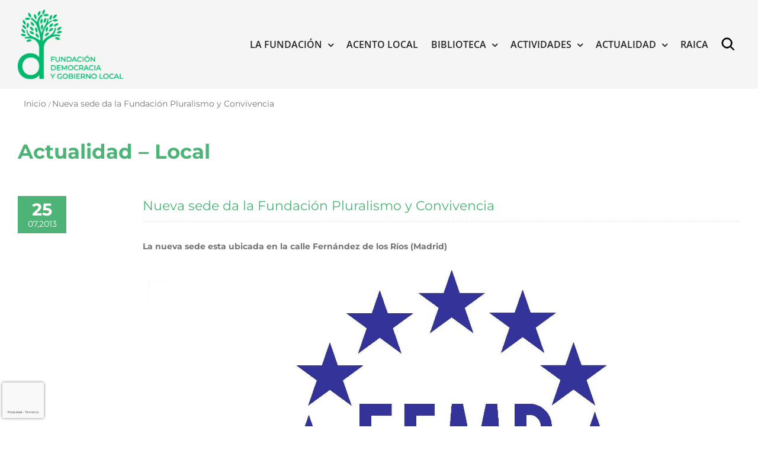

--- FILE ---
content_type: text/html; charset=UTF-8
request_url: https://gobiernolocal.org/nueva-sede-da-la-fundacion-pluralismo-y-convivencia/
body_size: 22412
content:
<!DOCTYPE html>
<html class="avada-html-layout-wide avada-html-header-position-top avada-has-page-background-pattern" lang="es" prefix="og: http://ogp.me/ns# fb: http://ogp.me/ns/fb#">
<head>
	<meta http-equiv="X-UA-Compatible" content="IE=edge" />
	<meta http-equiv="Content-Type" content="text/html; charset=utf-8"/>
	<meta name="viewport" content="width=device-width, initial-scale=1" />
	<meta name='robots' content='index, follow, max-image-preview:large, max-snippet:-1, max-video-preview:-1' />

	<!-- This site is optimized with the Yoast SEO plugin v26.8 - https://yoast.com/product/yoast-seo-wordpress/ -->
	<title>Nueva sede da la Fundación Pluralismo y Convivencia - Fundación Democracia y Gobierno Local</title>
<link data-rocket-preload as="style" href="https://fonts.googleapis.com/css?family=Lato%3A100%2C100i%2C200%2C200i%2C300%2C300i%2C400%2C400i%2C500%2C500i%2C600%2C600i%2C700%2C700i%2C800%2C800i%2C900%2C900i%7COpen%20Sans%3A100%2C100i%2C200%2C200i%2C300%2C300i%2C400%2C400i%2C500%2C500i%2C600%2C600i%2C700%2C700i%2C800%2C800i%2C900%2C900i%7CIndie%20Flower%3A100%2C100i%2C200%2C200i%2C300%2C300i%2C400%2C400i%2C500%2C500i%2C600%2C600i%2C700%2C700i%2C800%2C800i%2C900%2C900i%7COswald%3A100%2C100i%2C200%2C200i%2C300%2C300i%2C400%2C400i%2C500%2C500i%2C600%2C600i%2C700%2C700i%2C800%2C800i%2C900%2C900i&#038;display=swap" rel="preload">
<link href="https://fonts.googleapis.com/css?family=Lato%3A100%2C100i%2C200%2C200i%2C300%2C300i%2C400%2C400i%2C500%2C500i%2C600%2C600i%2C700%2C700i%2C800%2C800i%2C900%2C900i%7COpen%20Sans%3A100%2C100i%2C200%2C200i%2C300%2C300i%2C400%2C400i%2C500%2C500i%2C600%2C600i%2C700%2C700i%2C800%2C800i%2C900%2C900i%7CIndie%20Flower%3A100%2C100i%2C200%2C200i%2C300%2C300i%2C400%2C400i%2C500%2C500i%2C600%2C600i%2C700%2C700i%2C800%2C800i%2C900%2C900i%7COswald%3A100%2C100i%2C200%2C200i%2C300%2C300i%2C400%2C400i%2C500%2C500i%2C600%2C600i%2C700%2C700i%2C800%2C800i%2C900%2C900i&#038;display=swap" media="print" onload="this.media=&#039;all&#039;" rel="stylesheet">
<noscript data-wpr-hosted-gf-parameters=""><link rel="stylesheet" href="https://fonts.googleapis.com/css?family=Lato%3A100%2C100i%2C200%2C200i%2C300%2C300i%2C400%2C400i%2C500%2C500i%2C600%2C600i%2C700%2C700i%2C800%2C800i%2C900%2C900i%7COpen%20Sans%3A100%2C100i%2C200%2C200i%2C300%2C300i%2C400%2C400i%2C500%2C500i%2C600%2C600i%2C700%2C700i%2C800%2C800i%2C900%2C900i%7CIndie%20Flower%3A100%2C100i%2C200%2C200i%2C300%2C300i%2C400%2C400i%2C500%2C500i%2C600%2C600i%2C700%2C700i%2C800%2C800i%2C900%2C900i%7COswald%3A100%2C100i%2C200%2C200i%2C300%2C300i%2C400%2C400i%2C500%2C500i%2C600%2C600i%2C700%2C700i%2C800%2C800i%2C900%2C900i&#038;display=swap"></noscript>
	<link rel="canonical" href="https://gobiernolocal.org/nueva-sede-da-la-fundacion-pluralismo-y-convivencia/" />
	<meta property="og:locale" content="es_ES" />
	<meta property="og:type" content="article" />
	<meta property="og:title" content="Nueva sede da la Fundación Pluralismo y Convivencia - Fundación Democracia y Gobierno Local" />
	<meta property="og:description" content="La nueva sede esta ubicada en la calle Fernández de los Ríos (Madrid)" />
	<meta property="og:url" content="https://gobiernolocal.org/nueva-sede-da-la-fundacion-pluralismo-y-convivencia/" />
	<meta property="og:site_name" content="Fundación Democracia y Gobierno Local" />
	<meta property="article:published_time" content="2013-07-25T00:00:00+00:00" />
	<meta property="article:modified_time" content="2020-09-04T12:37:01+00:00" />
	<meta name="author" content="adminfdg" />
	<meta name="twitter:card" content="summary_large_image" />
	<meta name="twitter:label1" content="Escrito por" />
	<meta name="twitter:data1" content="adminfdg" />
	<meta name="twitter:label2" content="Tiempo de lectura" />
	<meta name="twitter:data2" content="2 minutos" />
	<script type="application/ld+json" class="yoast-schema-graph">{"@context":"https://schema.org","@graph":[{"@type":"Article","@id":"https://gobiernolocal.org/nueva-sede-da-la-fundacion-pluralismo-y-convivencia/#article","isPartOf":{"@id":"https://gobiernolocal.org/nueva-sede-da-la-fundacion-pluralismo-y-convivencia/"},"author":{"name":"adminfdg","@id":"https://gobiernolocal.org/#/schema/person/18c480f0ef48bcb079e9ad9094bb88fd"},"headline":"Nueva sede da la Fundación Pluralismo y Convivencia","datePublished":"2013-07-25T00:00:00+00:00","dateModified":"2020-09-04T12:37:01+00:00","mainEntityOfPage":{"@id":"https://gobiernolocal.org/nueva-sede-da-la-fundacion-pluralismo-y-convivencia/"},"wordCount":367,"commentCount":0,"articleSection":["Actualidad","Local"],"inLanguage":"es","potentialAction":[{"@type":"CommentAction","name":"Comment","target":["https://gobiernolocal.org/nueva-sede-da-la-fundacion-pluralismo-y-convivencia/#respond"]}]},{"@type":"WebPage","@id":"https://gobiernolocal.org/nueva-sede-da-la-fundacion-pluralismo-y-convivencia/","url":"https://gobiernolocal.org/nueva-sede-da-la-fundacion-pluralismo-y-convivencia/","name":"Nueva sede da la Fundación Pluralismo y Convivencia - Fundación Democracia y Gobierno Local","isPartOf":{"@id":"https://gobiernolocal.org/#website"},"datePublished":"2013-07-25T00:00:00+00:00","dateModified":"2020-09-04T12:37:01+00:00","author":{"@id":"https://gobiernolocal.org/#/schema/person/18c480f0ef48bcb079e9ad9094bb88fd"},"breadcrumb":{"@id":"https://gobiernolocal.org/nueva-sede-da-la-fundacion-pluralismo-y-convivencia/#breadcrumb"},"inLanguage":"es","potentialAction":[{"@type":"ReadAction","target":["https://gobiernolocal.org/nueva-sede-da-la-fundacion-pluralismo-y-convivencia/"]}]},{"@type":"BreadcrumbList","@id":"https://gobiernolocal.org/nueva-sede-da-la-fundacion-pluralismo-y-convivencia/#breadcrumb","itemListElement":[{"@type":"ListItem","position":1,"name":"Portada","item":"https://gobiernolocal.org/"},{"@type":"ListItem","position":2,"name":"Nueva sede da la Fundación Pluralismo y Convivencia"}]},{"@type":"WebSite","@id":"https://gobiernolocal.org/#website","url":"https://gobiernolocal.org/","name":"Fundación Democracia y Gobierno Local","description":"La Fundación Democracia y Gobierno Local es una entidad sin ánimo de lucro cuya finalidad es contribuir y dar soporte a todo tipo de actuaciones y de iniciativas para el conocimiento, el estudio, la difusión y el asesoramiento en materia de régimen local","potentialAction":[{"@type":"SearchAction","target":{"@type":"EntryPoint","urlTemplate":"https://gobiernolocal.org/?s={search_term_string}"},"query-input":{"@type":"PropertyValueSpecification","valueRequired":true,"valueName":"search_term_string"}}],"inLanguage":"es"},{"@type":"Person","@id":"https://gobiernolocal.org/#/schema/person/18c480f0ef48bcb079e9ad9094bb88fd","name":"adminfdg","image":{"@type":"ImageObject","inLanguage":"es","@id":"https://gobiernolocal.org/#/schema/person/image/","url":"https://secure.gravatar.com/avatar/3ef52ec17203b7eef1b4e880767a808cc98b55c6e928be00fbd8125e29e6106c?s=96&d=mm&r=g","contentUrl":"https://secure.gravatar.com/avatar/3ef52ec17203b7eef1b4e880767a808cc98b55c6e928be00fbd8125e29e6106c?s=96&d=mm&r=g","caption":"adminfdg"},"url":"https://gobiernolocal.org/author/adminfdg/"}]}</script>
	<!-- / Yoast SEO plugin. -->


<link rel='dns-prefetch' href='//www.google.com' />
<link rel='dns-prefetch' href='//fonts.googleapis.com' />
<link rel='dns-prefetch' href='//cdn.jsdelivr.net' />
<link href='https://fonts.gstatic.com' crossorigin rel='preconnect' />
<link rel="alternate" type="application/rss+xml" title="Fundación Democracia y Gobierno Local &raquo; Feed" href="https://gobiernolocal.org/feed/" />
<link rel="alternate" type="application/rss+xml" title="Fundación Democracia y Gobierno Local &raquo; Feed de los comentarios" href="https://gobiernolocal.org/comments/feed/" />
<link rel="alternate" type="text/calendar" title="Fundación Democracia y Gobierno Local &raquo; iCal Feed" href="https://gobiernolocal.org/events/?ical=1" />
								<link rel="icon" href="https://gobiernolocal.org/wp-content/uploads/2022/03/favicon.png" type="image/png" />
		
					<!-- Apple Touch Icon -->
						<link rel="apple-touch-icon" sizes="180x180" href="https://gobiernolocal.org/wp-content/uploads/2022/03/favicon.png" type="image/png">
		
					<!-- Android Icon -->
						<link rel="icon" sizes="192x192" href="https://gobiernolocal.org/wp-content/uploads/2022/03/favicon.png" type="image/png">
		
					<!-- MS Edge Icon -->
						<meta name="msapplication-TileImage" content="https://gobiernolocal.org/wp-content/uploads/2022/03/favicon.png" type="image/png">
				<link rel="alternate" type="application/rss+xml" title="Fundación Democracia y Gobierno Local &raquo; Comentario Nueva sede da la Fundación Pluralismo y Convivencia del feed" href="https://gobiernolocal.org/nueva-sede-da-la-fundacion-pluralismo-y-convivencia/feed/" />
<link rel="alternate" title="oEmbed (JSON)" type="application/json+oembed" href="https://gobiernolocal.org/wp-json/oembed/1.0/embed?url=https%3A%2F%2Fgobiernolocal.org%2Fnueva-sede-da-la-fundacion-pluralismo-y-convivencia%2F" />
<link rel="alternate" title="oEmbed (XML)" type="text/xml+oembed" href="https://gobiernolocal.org/wp-json/oembed/1.0/embed?url=https%3A%2F%2Fgobiernolocal.org%2Fnueva-sede-da-la-fundacion-pluralismo-y-convivencia%2F&#038;format=xml" />
					<meta name="description" content="Actualidad - Local  

 

Nueva sede da la Fundación Pluralismo y Convivencia 
La nueva sede esta ubicada en la calle Fernández de los Ríos (Madrid)    El ministro de Justicia, Alberto Ruiz Gallardón, ha manifestado la importante labor que desarrolla la Fundación, a través de  la promoción de la libertad"/>
				
		<meta property="og:locale" content="es_ES"/>
		<meta property="og:type" content="article"/>
		<meta property="og:site_name" content="Fundación Democracia y Gobierno Local"/>
		<meta property="og:title" content="Nueva sede da la Fundación Pluralismo y Convivencia - Fundación Democracia y Gobierno Local"/>
				<meta property="og:description" content="Actualidad - Local  

 

Nueva sede da la Fundación Pluralismo y Convivencia 
La nueva sede esta ubicada en la calle Fernández de los Ríos (Madrid)    El ministro de Justicia, Alberto Ruiz Gallardón, ha manifestado la importante labor que desarrolla la Fundación, a través de  la promoción de la libertad"/>
				<meta property="og:url" content="https://gobiernolocal.org/nueva-sede-da-la-fundacion-pluralismo-y-convivencia/"/>
										<meta property="article:published_time" content="2013-07-25T00:00:00+01:00"/>
							<meta property="article:modified_time" content="2020-09-04T12:37:01+01:00"/>
								<meta name="author" content="adminfdg"/>
								<meta property="og:image" content="https://gobiernolocal.org/wp-content/uploads/2023/01/logo-fundacion-gobierno-local-color.png"/>
		<meta property="og:image:width" content="216"/>
		<meta property="og:image:height" content="143"/>
		<meta property="og:image:type" content="image/png"/>
				<style id='wp-img-auto-sizes-contain-inline-css' type='text/css'>
img:is([sizes=auto i],[sizes^="auto," i]){contain-intrinsic-size:3000px 1500px}
/*# sourceURL=wp-img-auto-sizes-contain-inline-css */
</style>
<link data-minify="1" rel='stylesheet' id='layerslider-css' href='https://gobiernolocal.org/wp-content/cache/min/1/wp-content/plugins/LayerSlider/assets/static/layerslider/css/layerslider.css?ver=1769771020' type='text/css' media='all' />

<style id='wp-emoji-styles-inline-css' type='text/css'>

	img.wp-smiley, img.emoji {
		display: inline !important;
		border: none !important;
		box-shadow: none !important;
		height: 1em !important;
		width: 1em !important;
		margin: 0 0.07em !important;
		vertical-align: -0.1em !important;
		background: none !important;
		padding: 0 !important;
	}
/*# sourceURL=wp-emoji-styles-inline-css */
</style>
<link data-minify="1" rel='stylesheet' id='wa_chpcs_css_file-css' href='https://gobiernolocal.org/wp-content/cache/min/1/wp-content/plugins/carousel-horizontal-posts-content-slider/assets/css/custom-style.css?ver=1769771020' type='text/css' media='all' />
<link rel='stylesheet' id='avada-parent-stylesheet-css' href='https://gobiernolocal.org/wp-content/themes/Avada/style.css?ver=86eda19d89c561bd6f601a6a8d6ce489' type='text/css' media='all' />
<link data-minify="1" rel='stylesheet' id='avada-child-stylesheet-css' href='https://gobiernolocal.org/wp-content/cache/min/1/wp-content/themes/Avada-Child-Theme/style.css?ver=1769771020' type='text/css' media='all' />
<link data-minify="1" rel='stylesheet' id='sci-placeholders-css' href='https://gobiernolocal.org/wp-content/cache/min/1/npm/placeholder-loading/dist/css/placeholder-loading.min.css?ver=1769771020' type='text/css' media='all' />
<link data-minify="1" rel='stylesheet' id='PI_stt_front-css' href='https://gobiernolocal.org/wp-content/cache/min/1/wp-content/plugins/simple-twitter-tweets/css/stt.min.css?ver=1769771020' type='text/css' media='all' />
<link data-minify="1" rel='stylesheet' id='newsletter-css' href='https://gobiernolocal.org/wp-content/cache/min/1/wp-content/plugins/newsletter/style.css?ver=1769771020' type='text/css' media='all' />
<link data-minify="1" rel='stylesheet' id='wp-pagenavi-css' href='https://gobiernolocal.org/wp-content/cache/min/1/wp-content/plugins/wp-pagenavi/pagenavi-css.css?ver=1769771020' type='text/css' media='all' />
<link data-minify="1" rel='stylesheet' id='fusion-dynamic-css-css' href='https://gobiernolocal.org/wp-content/cache/min/1/wp-content/uploads/fusion-styles/5b55c4f0dbfc926f173d99f2838ac2e3.min.css?ver=1769771034' type='text/css' media='all' />
<script type="text/javascript" src="https://gobiernolocal.org/wp-includes/js/jquery/jquery.min.js?ver=3.7.1" id="jquery-core-js"></script>
<script type="text/javascript" src="https://gobiernolocal.org/wp-includes/js/jquery/jquery-migrate.min.js?ver=3.4.1" id="jquery-migrate-js"></script>
<script type="text/javascript" id="layerslider-utils-js-extra">
/* <![CDATA[ */
var LS_Meta = {"v":"7.6.7","fixGSAP":"1"};
//# sourceURL=layerslider-utils-js-extra
/* ]]> */
</script>
<script data-minify="1" type="text/javascript" src="https://gobiernolocal.org/wp-content/cache/min/1/wp-content/plugins/LayerSlider/assets/static/layerslider/js/layerslider.utils.js?ver=1769771020" id="layerslider-utils-js"></script>
<script data-minify="1" type="text/javascript" src="https://gobiernolocal.org/wp-content/cache/min/1/wp-content/plugins/LayerSlider/assets/static/layerslider/js/layerslider.kreaturamedia.jquery.js?ver=1769771020" id="layerslider-js"></script>
<script data-minify="1" type="text/javascript" src="https://gobiernolocal.org/wp-content/cache/min/1/wp-content/plugins/LayerSlider/assets/static/layerslider/js/layerslider.transitions.js?ver=1769771020" id="layerslider-transitions-js"></script>
<script type="text/javascript" src="https://gobiernolocal.org/wp-content/plugins/revslider/public/assets/js/rbtools.min.js?ver=6.6.8" async id="tp-tools-js"></script>
<script type="text/javascript" src="https://gobiernolocal.org/wp-content/plugins/revslider/public/assets/js/rs6.min.js?ver=6.6.8" async id="revmin-js"></script>
<script data-minify="1" type="text/javascript" src="https://gobiernolocal.org/wp-content/cache/min/1/wp-content/themes/Avada-Child-Theme/funciones.js?ver=1769771020" id="sci-funciones-js"></script>
<meta name="generator" content="Powered by LayerSlider 7.6.7 - Build Heros, Sliders, and Popups. Create Animations and Beautiful, Rich Web Content as Easy as Never Before on WordPress." />
<!-- LayerSlider updates and docs at: https://layerslider.com -->
<link rel="https://api.w.org/" href="https://gobiernolocal.org/wp-json/" /><link rel="alternate" title="JSON" type="application/json" href="https://gobiernolocal.org/wp-json/wp/v2/posts/6005" /><link rel="EditURI" type="application/rsd+xml" title="RSD" href="https://gobiernolocal.org/xmlrpc.php?rsd" />

<link rel='shortlink' href='https://gobiernolocal.org/?p=6005' />

		<!-- GA Google Analytics @ https://m0n.co/ga -->
		<script async src="https://www.googletagmanager.com/gtag/js?id=G-X7K7BW9QSB"></script>
		<script>
			window.dataLayer = window.dataLayer || [];
			function gtag(){dataLayer.push(arguments);}
			gtag('js', new Date());
			gtag('config', 'G-X7K7BW9QSB');
		</script>

	<!-- Google tag (gtag.js) -->
<script async src="https://www.googletagmanager.com/gtag/js?id=G-C6YZEBVKJE"></script>
<script>
  window.dataLayer = window.dataLayer || [];
  function gtag(){dataLayer.push(arguments);}
  gtag('js', new Date());

  gtag('config', 'G-C6YZEBVKJE');
</script><!-- Stream WordPress user activity plugin v4.1.1 -->
<script type="text/javascript">
(function(url){
	if(/(?:Chrome\/26\.0\.1410\.63 Safari\/537\.31|WordfenceTestMonBot)/.test(navigator.userAgent)){ return; }
	var addEvent = function(evt, handler) {
		if (window.addEventListener) {
			document.addEventListener(evt, handler, false);
		} else if (window.attachEvent) {
			document.attachEvent('on' + evt, handler);
		}
	};
	var removeEvent = function(evt, handler) {
		if (window.removeEventListener) {
			document.removeEventListener(evt, handler, false);
		} else if (window.detachEvent) {
			document.detachEvent('on' + evt, handler);
		}
	};
	var evts = 'contextmenu dblclick drag dragend dragenter dragleave dragover dragstart drop keydown keypress keyup mousedown mousemove mouseout mouseover mouseup mousewheel scroll'.split(' ');
	var logHuman = function() {
		if (window.wfLogHumanRan) { return; }
		window.wfLogHumanRan = true;
		var wfscr = document.createElement('script');
		wfscr.type = 'text/javascript';
		wfscr.async = true;
		wfscr.src = url + '&r=' + Math.random();
		(document.getElementsByTagName('head')[0]||document.getElementsByTagName('body')[0]).appendChild(wfscr);
		for (var i = 0; i < evts.length; i++) {
			removeEvent(evts[i], logHuman);
		}
	};
	for (var i = 0; i < evts.length; i++) {
		addEvent(evts[i], logHuman);
	}
})('//gobiernolocal.org/?wordfence_lh=1&hid=3E6F464E41ED75705D893EBD8A0A69E5');
</script><meta name="tec-api-version" content="v1"><meta name="tec-api-origin" content="https://gobiernolocal.org"><link rel="alternate" href="https://gobiernolocal.org/wp-json/tribe/events/v1/" /><link rel="preload" href="https://gobiernolocal.org/wp-content/themes/Avada/includes/lib/assets/fonts/icomoon/awb-icons.woff" as="font" type="font/woff" crossorigin><link rel="preload" href="//gobiernolocal.org/wp-content/themes/Avada/includes/lib/assets/fonts/fontawesome/webfonts/fa-brands-400.woff2" as="font" type="font/woff2" crossorigin><link rel="preload" href="//gobiernolocal.org/wp-content/themes/Avada/includes/lib/assets/fonts/fontawesome/webfonts/fa-regular-400.woff2" as="font" type="font/woff2" crossorigin><link rel="preload" href="//gobiernolocal.org/wp-content/themes/Avada/includes/lib/assets/fonts/fontawesome/webfonts/fa-solid-900.woff2" as="font" type="font/woff2" crossorigin><style type="text/css" id="css-fb-visibility">@media screen and (max-width: 640px){.fusion-no-small-visibility{display:none !important;}body .sm-text-align-center{text-align:center !important;}body .sm-text-align-left{text-align:left !important;}body .sm-text-align-right{text-align:right !important;}body .sm-text-align-justify{text-align:justify !important;}body .sm-flex-align-center{justify-content:center !important;}body .sm-flex-align-flex-start{justify-content:flex-start !important;}body .sm-flex-align-flex-end{justify-content:flex-end !important;}body .sm-mx-auto{margin-left:auto !important;margin-right:auto !important;}body .sm-ml-auto{margin-left:auto !important;}body .sm-mr-auto{margin-right:auto !important;}body .fusion-absolute-position-small{position:absolute;top:auto;width:100%;}.awb-sticky.awb-sticky-small{ position: sticky; top: var(--awb-sticky-offset,0); }}@media screen and (min-width: 641px) and (max-width: 1024px){.fusion-no-medium-visibility{display:none !important;}body .md-text-align-center{text-align:center !important;}body .md-text-align-left{text-align:left !important;}body .md-text-align-right{text-align:right !important;}body .md-text-align-justify{text-align:justify !important;}body .md-flex-align-center{justify-content:center !important;}body .md-flex-align-flex-start{justify-content:flex-start !important;}body .md-flex-align-flex-end{justify-content:flex-end !important;}body .md-mx-auto{margin-left:auto !important;margin-right:auto !important;}body .md-ml-auto{margin-left:auto !important;}body .md-mr-auto{margin-right:auto !important;}body .fusion-absolute-position-medium{position:absolute;top:auto;width:100%;}.awb-sticky.awb-sticky-medium{ position: sticky; top: var(--awb-sticky-offset,0); }}@media screen and (min-width: 1025px){.fusion-no-large-visibility{display:none !important;}body .lg-text-align-center{text-align:center !important;}body .lg-text-align-left{text-align:left !important;}body .lg-text-align-right{text-align:right !important;}body .lg-text-align-justify{text-align:justify !important;}body .lg-flex-align-center{justify-content:center !important;}body .lg-flex-align-flex-start{justify-content:flex-start !important;}body .lg-flex-align-flex-end{justify-content:flex-end !important;}body .lg-mx-auto{margin-left:auto !important;margin-right:auto !important;}body .lg-ml-auto{margin-left:auto !important;}body .lg-mr-auto{margin-right:auto !important;}body .fusion-absolute-position-large{position:absolute;top:auto;width:100%;}.awb-sticky.awb-sticky-large{ position: sticky; top: var(--awb-sticky-offset,0); }}</style><meta name="generator" content="Powered by Slider Revolution 6.6.8 - responsive, Mobile-Friendly Slider Plugin for WordPress with comfortable drag and drop interface." />
<script>function setREVStartSize(e){
			//window.requestAnimationFrame(function() {
				window.RSIW = window.RSIW===undefined ? window.innerWidth : window.RSIW;
				window.RSIH = window.RSIH===undefined ? window.innerHeight : window.RSIH;
				try {
					var pw = document.getElementById(e.c).parentNode.offsetWidth,
						newh;
					pw = pw===0 || isNaN(pw) || (e.l=="fullwidth" || e.layout=="fullwidth") ? window.RSIW : pw;
					e.tabw = e.tabw===undefined ? 0 : parseInt(e.tabw);
					e.thumbw = e.thumbw===undefined ? 0 : parseInt(e.thumbw);
					e.tabh = e.tabh===undefined ? 0 : parseInt(e.tabh);
					e.thumbh = e.thumbh===undefined ? 0 : parseInt(e.thumbh);
					e.tabhide = e.tabhide===undefined ? 0 : parseInt(e.tabhide);
					e.thumbhide = e.thumbhide===undefined ? 0 : parseInt(e.thumbhide);
					e.mh = e.mh===undefined || e.mh=="" || e.mh==="auto" ? 0 : parseInt(e.mh,0);
					if(e.layout==="fullscreen" || e.l==="fullscreen")
						newh = Math.max(e.mh,window.RSIH);
					else{
						e.gw = Array.isArray(e.gw) ? e.gw : [e.gw];
						for (var i in e.rl) if (e.gw[i]===undefined || e.gw[i]===0) e.gw[i] = e.gw[i-1];
						e.gh = e.el===undefined || e.el==="" || (Array.isArray(e.el) && e.el.length==0)? e.gh : e.el;
						e.gh = Array.isArray(e.gh) ? e.gh : [e.gh];
						for (var i in e.rl) if (e.gh[i]===undefined || e.gh[i]===0) e.gh[i] = e.gh[i-1];
											
						var nl = new Array(e.rl.length),
							ix = 0,
							sl;
						e.tabw = e.tabhide>=pw ? 0 : e.tabw;
						e.thumbw = e.thumbhide>=pw ? 0 : e.thumbw;
						e.tabh = e.tabhide>=pw ? 0 : e.tabh;
						e.thumbh = e.thumbhide>=pw ? 0 : e.thumbh;
						for (var i in e.rl) nl[i] = e.rl[i]<window.RSIW ? 0 : e.rl[i];
						sl = nl[0];
						for (var i in nl) if (sl>nl[i] && nl[i]>0) { sl = nl[i]; ix=i;}
						var m = pw>(e.gw[ix]+e.tabw+e.thumbw) ? 1 : (pw-(e.tabw+e.thumbw)) / (e.gw[ix]);
						newh =  (e.gh[ix] * m) + (e.tabh + e.thumbh);
					}
					var el = document.getElementById(e.c);
					if (el!==null && el) el.style.height = newh+"px";
					el = document.getElementById(e.c+"_wrapper");
					if (el!==null && el) {
						el.style.height = newh+"px";
						el.style.display = "block";
					}
				} catch(e){
					console.log("Failure at Presize of Slider:" + e)
				}
			//});
		  };</script>
		<style type="text/css" id="wp-custom-css">
			.fusion-recent-posts.layout-thumbnails-on-side .columns .column h4{
	  word-wrap: break-word;
    overflow-wrap: break-word;
    -webkit-hyphens: auto;
    -moz-hyphens: auto;
    -ms-hyphens: auto;
    hyphens: auto;
}

.fusion-button.button-1 {
    background: #4DB376!important;
}
/*HEDEAR FOOTER A CAJA/*/
.fusion-footer .fusion-footer-copyright-area > .fusion-row {
    max-width: 1440px!important;
}

div.fusion-row {
    display: flex;
    max-width: 1440px!important;
}
}

@media (min-width: 801px){
body.has-sidebar #content {
   padding-right: 10px;
}
}


.breadcrumb-leaf{
		font-size: 14px !important;
    color: #747474 !important;
}

.fusion-social-networks .awb-icon-facebook{
	display:none!important;
}		</style>
				<script type="text/javascript">
			var doc = document.documentElement;
			doc.setAttribute( 'data-useragent', navigator.userAgent );
		</script>
						<style type="text/css" id="c4wp-checkout-css">
					.woocommerce-checkout .c4wp_captcha_field {
						margin-bottom: 10px;
						margin-top: 15px;
						position: relative;
						display: inline-block;
					}
				</style>
								<style type="text/css" id="c4wp-v3-badge-css">
					.grecaptcha-badge {
						width: 70px !important;
						overflow: hidden !important;
						transition: all 0.3s ease !important;
						left: 4px !important;
					}
					.grecaptcha-badge:hover {
						width: 256px !important;
					}
				</style>
								<style type="text/css" id="c4wp-v3-lp-form-css">
					.login #login, .login #lostpasswordform {
						min-width: 350px !important;
					}
					.wpforms-field-c4wp iframe {
						width: 100% !important;
					}
				</style>
							<style type="text/css" id="c4wp-v3-lp-form-css">
				.login #login, .login #lostpasswordform {
					min-width: 350px !important;
				}
				.wpforms-field-c4wp iframe {
					width: 100% !important;
				}
			</style>
			<noscript><style id="rocket-lazyload-nojs-css">.rll-youtube-player, [data-lazy-src]{display:none !important;}</style></noscript>
	<meta name="google-site-verification" content="fMawLntkhgpmJYkDlzoDOJK46lwWsSDymNp5j8dRKbc" /><style id='global-styles-inline-css' type='text/css'>
:root{--wp--preset--aspect-ratio--square: 1;--wp--preset--aspect-ratio--4-3: 4/3;--wp--preset--aspect-ratio--3-4: 3/4;--wp--preset--aspect-ratio--3-2: 3/2;--wp--preset--aspect-ratio--2-3: 2/3;--wp--preset--aspect-ratio--16-9: 16/9;--wp--preset--aspect-ratio--9-16: 9/16;--wp--preset--color--black: #000000;--wp--preset--color--cyan-bluish-gray: #abb8c3;--wp--preset--color--white: #ffffff;--wp--preset--color--pale-pink: #f78da7;--wp--preset--color--vivid-red: #cf2e2e;--wp--preset--color--luminous-vivid-orange: #ff6900;--wp--preset--color--luminous-vivid-amber: #fcb900;--wp--preset--color--light-green-cyan: #7bdcb5;--wp--preset--color--vivid-green-cyan: #00d084;--wp--preset--color--pale-cyan-blue: #8ed1fc;--wp--preset--color--vivid-cyan-blue: #0693e3;--wp--preset--color--vivid-purple: #9b51e0;--wp--preset--color--awb-color-1: rgba(255,255,255,1);--wp--preset--color--awb-color-2: rgba(249,249,251,1);--wp--preset--color--awb-color-3: rgba(242,243,245,1);--wp--preset--color--awb-color-4: rgba(101,189,125,1);--wp--preset--color--awb-color-5: rgba(25,143,217,1);--wp--preset--color--awb-color-6: rgba(67,69,73,1);--wp--preset--color--awb-color-7: rgba(33,35,38,1);--wp--preset--color--awb-color-8: rgba(20,22,23,1);--wp--preset--gradient--vivid-cyan-blue-to-vivid-purple: linear-gradient(135deg,rgb(6,147,227) 0%,rgb(155,81,224) 100%);--wp--preset--gradient--light-green-cyan-to-vivid-green-cyan: linear-gradient(135deg,rgb(122,220,180) 0%,rgb(0,208,130) 100%);--wp--preset--gradient--luminous-vivid-amber-to-luminous-vivid-orange: linear-gradient(135deg,rgb(252,185,0) 0%,rgb(255,105,0) 100%);--wp--preset--gradient--luminous-vivid-orange-to-vivid-red: linear-gradient(135deg,rgb(255,105,0) 0%,rgb(207,46,46) 100%);--wp--preset--gradient--very-light-gray-to-cyan-bluish-gray: linear-gradient(135deg,rgb(238,238,238) 0%,rgb(169,184,195) 100%);--wp--preset--gradient--cool-to-warm-spectrum: linear-gradient(135deg,rgb(74,234,220) 0%,rgb(151,120,209) 20%,rgb(207,42,186) 40%,rgb(238,44,130) 60%,rgb(251,105,98) 80%,rgb(254,248,76) 100%);--wp--preset--gradient--blush-light-purple: linear-gradient(135deg,rgb(255,206,236) 0%,rgb(152,150,240) 100%);--wp--preset--gradient--blush-bordeaux: linear-gradient(135deg,rgb(254,205,165) 0%,rgb(254,45,45) 50%,rgb(107,0,62) 100%);--wp--preset--gradient--luminous-dusk: linear-gradient(135deg,rgb(255,203,112) 0%,rgb(199,81,192) 50%,rgb(65,88,208) 100%);--wp--preset--gradient--pale-ocean: linear-gradient(135deg,rgb(255,245,203) 0%,rgb(182,227,212) 50%,rgb(51,167,181) 100%);--wp--preset--gradient--electric-grass: linear-gradient(135deg,rgb(202,248,128) 0%,rgb(113,206,126) 100%);--wp--preset--gradient--midnight: linear-gradient(135deg,rgb(2,3,129) 0%,rgb(40,116,252) 100%);--wp--preset--font-size--small: 10.5px;--wp--preset--font-size--medium: 20px;--wp--preset--font-size--large: 21px;--wp--preset--font-size--x-large: 42px;--wp--preset--font-size--normal: 14px;--wp--preset--font-size--xlarge: 28px;--wp--preset--font-size--huge: 42px;--wp--preset--spacing--20: 0.44rem;--wp--preset--spacing--30: 0.67rem;--wp--preset--spacing--40: 1rem;--wp--preset--spacing--50: 1.5rem;--wp--preset--spacing--60: 2.25rem;--wp--preset--spacing--70: 3.38rem;--wp--preset--spacing--80: 5.06rem;--wp--preset--shadow--natural: 6px 6px 9px rgba(0, 0, 0, 0.2);--wp--preset--shadow--deep: 12px 12px 50px rgba(0, 0, 0, 0.4);--wp--preset--shadow--sharp: 6px 6px 0px rgba(0, 0, 0, 0.2);--wp--preset--shadow--outlined: 6px 6px 0px -3px rgb(255, 255, 255), 6px 6px rgb(0, 0, 0);--wp--preset--shadow--crisp: 6px 6px 0px rgb(0, 0, 0);}:where(.is-layout-flex){gap: 0.5em;}:where(.is-layout-grid){gap: 0.5em;}body .is-layout-flex{display: flex;}.is-layout-flex{flex-wrap: wrap;align-items: center;}.is-layout-flex > :is(*, div){margin: 0;}body .is-layout-grid{display: grid;}.is-layout-grid > :is(*, div){margin: 0;}:where(.wp-block-columns.is-layout-flex){gap: 2em;}:where(.wp-block-columns.is-layout-grid){gap: 2em;}:where(.wp-block-post-template.is-layout-flex){gap: 1.25em;}:where(.wp-block-post-template.is-layout-grid){gap: 1.25em;}.has-black-color{color: var(--wp--preset--color--black) !important;}.has-cyan-bluish-gray-color{color: var(--wp--preset--color--cyan-bluish-gray) !important;}.has-white-color{color: var(--wp--preset--color--white) !important;}.has-pale-pink-color{color: var(--wp--preset--color--pale-pink) !important;}.has-vivid-red-color{color: var(--wp--preset--color--vivid-red) !important;}.has-luminous-vivid-orange-color{color: var(--wp--preset--color--luminous-vivid-orange) !important;}.has-luminous-vivid-amber-color{color: var(--wp--preset--color--luminous-vivid-amber) !important;}.has-light-green-cyan-color{color: var(--wp--preset--color--light-green-cyan) !important;}.has-vivid-green-cyan-color{color: var(--wp--preset--color--vivid-green-cyan) !important;}.has-pale-cyan-blue-color{color: var(--wp--preset--color--pale-cyan-blue) !important;}.has-vivid-cyan-blue-color{color: var(--wp--preset--color--vivid-cyan-blue) !important;}.has-vivid-purple-color{color: var(--wp--preset--color--vivid-purple) !important;}.has-black-background-color{background-color: var(--wp--preset--color--black) !important;}.has-cyan-bluish-gray-background-color{background-color: var(--wp--preset--color--cyan-bluish-gray) !important;}.has-white-background-color{background-color: var(--wp--preset--color--white) !important;}.has-pale-pink-background-color{background-color: var(--wp--preset--color--pale-pink) !important;}.has-vivid-red-background-color{background-color: var(--wp--preset--color--vivid-red) !important;}.has-luminous-vivid-orange-background-color{background-color: var(--wp--preset--color--luminous-vivid-orange) !important;}.has-luminous-vivid-amber-background-color{background-color: var(--wp--preset--color--luminous-vivid-amber) !important;}.has-light-green-cyan-background-color{background-color: var(--wp--preset--color--light-green-cyan) !important;}.has-vivid-green-cyan-background-color{background-color: var(--wp--preset--color--vivid-green-cyan) !important;}.has-pale-cyan-blue-background-color{background-color: var(--wp--preset--color--pale-cyan-blue) !important;}.has-vivid-cyan-blue-background-color{background-color: var(--wp--preset--color--vivid-cyan-blue) !important;}.has-vivid-purple-background-color{background-color: var(--wp--preset--color--vivid-purple) !important;}.has-black-border-color{border-color: var(--wp--preset--color--black) !important;}.has-cyan-bluish-gray-border-color{border-color: var(--wp--preset--color--cyan-bluish-gray) !important;}.has-white-border-color{border-color: var(--wp--preset--color--white) !important;}.has-pale-pink-border-color{border-color: var(--wp--preset--color--pale-pink) !important;}.has-vivid-red-border-color{border-color: var(--wp--preset--color--vivid-red) !important;}.has-luminous-vivid-orange-border-color{border-color: var(--wp--preset--color--luminous-vivid-orange) !important;}.has-luminous-vivid-amber-border-color{border-color: var(--wp--preset--color--luminous-vivid-amber) !important;}.has-light-green-cyan-border-color{border-color: var(--wp--preset--color--light-green-cyan) !important;}.has-vivid-green-cyan-border-color{border-color: var(--wp--preset--color--vivid-green-cyan) !important;}.has-pale-cyan-blue-border-color{border-color: var(--wp--preset--color--pale-cyan-blue) !important;}.has-vivid-cyan-blue-border-color{border-color: var(--wp--preset--color--vivid-cyan-blue) !important;}.has-vivid-purple-border-color{border-color: var(--wp--preset--color--vivid-purple) !important;}.has-vivid-cyan-blue-to-vivid-purple-gradient-background{background: var(--wp--preset--gradient--vivid-cyan-blue-to-vivid-purple) !important;}.has-light-green-cyan-to-vivid-green-cyan-gradient-background{background: var(--wp--preset--gradient--light-green-cyan-to-vivid-green-cyan) !important;}.has-luminous-vivid-amber-to-luminous-vivid-orange-gradient-background{background: var(--wp--preset--gradient--luminous-vivid-amber-to-luminous-vivid-orange) !important;}.has-luminous-vivid-orange-to-vivid-red-gradient-background{background: var(--wp--preset--gradient--luminous-vivid-orange-to-vivid-red) !important;}.has-very-light-gray-to-cyan-bluish-gray-gradient-background{background: var(--wp--preset--gradient--very-light-gray-to-cyan-bluish-gray) !important;}.has-cool-to-warm-spectrum-gradient-background{background: var(--wp--preset--gradient--cool-to-warm-spectrum) !important;}.has-blush-light-purple-gradient-background{background: var(--wp--preset--gradient--blush-light-purple) !important;}.has-blush-bordeaux-gradient-background{background: var(--wp--preset--gradient--blush-bordeaux) !important;}.has-luminous-dusk-gradient-background{background: var(--wp--preset--gradient--luminous-dusk) !important;}.has-pale-ocean-gradient-background{background: var(--wp--preset--gradient--pale-ocean) !important;}.has-electric-grass-gradient-background{background: var(--wp--preset--gradient--electric-grass) !important;}.has-midnight-gradient-background{background: var(--wp--preset--gradient--midnight) !important;}.has-small-font-size{font-size: var(--wp--preset--font-size--small) !important;}.has-medium-font-size{font-size: var(--wp--preset--font-size--medium) !important;}.has-large-font-size{font-size: var(--wp--preset--font-size--large) !important;}.has-x-large-font-size{font-size: var(--wp--preset--font-size--x-large) !important;}
/*# sourceURL=global-styles-inline-css */
</style>
<link rel='stylesheet' id='wp-block-library-css' href='https://gobiernolocal.org/wp-includes/css/dist/block-library/style.min.css?ver=86eda19d89c561bd6f601a6a8d6ce489' type='text/css' media='all' />
<style id='wp-block-library-inline-css' type='text/css'>
/*wp_block_styles_on_demand_placeholder:697dee88c55a6*/
/*# sourceURL=wp-block-library-inline-css */
</style>
<style id='wp-block-library-theme-inline-css' type='text/css'>
.wp-block-audio :where(figcaption){color:#555;font-size:13px;text-align:center}.is-dark-theme .wp-block-audio :where(figcaption){color:#ffffffa6}.wp-block-audio{margin:0 0 1em}.wp-block-code{border:1px solid #ccc;border-radius:4px;font-family:Menlo,Consolas,monaco,monospace;padding:.8em 1em}.wp-block-embed :where(figcaption){color:#555;font-size:13px;text-align:center}.is-dark-theme .wp-block-embed :where(figcaption){color:#ffffffa6}.wp-block-embed{margin:0 0 1em}.blocks-gallery-caption{color:#555;font-size:13px;text-align:center}.is-dark-theme .blocks-gallery-caption{color:#ffffffa6}:root :where(.wp-block-image figcaption){color:#555;font-size:13px;text-align:center}.is-dark-theme :root :where(.wp-block-image figcaption){color:#ffffffa6}.wp-block-image{margin:0 0 1em}.wp-block-pullquote{border-bottom:4px solid;border-top:4px solid;color:currentColor;margin-bottom:1.75em}.wp-block-pullquote :where(cite),.wp-block-pullquote :where(footer),.wp-block-pullquote__citation{color:currentColor;font-size:.8125em;font-style:normal;text-transform:uppercase}.wp-block-quote{border-left:.25em solid;margin:0 0 1.75em;padding-left:1em}.wp-block-quote cite,.wp-block-quote footer{color:currentColor;font-size:.8125em;font-style:normal;position:relative}.wp-block-quote:where(.has-text-align-right){border-left:none;border-right:.25em solid;padding-left:0;padding-right:1em}.wp-block-quote:where(.has-text-align-center){border:none;padding-left:0}.wp-block-quote.is-large,.wp-block-quote.is-style-large,.wp-block-quote:where(.is-style-plain){border:none}.wp-block-search .wp-block-search__label{font-weight:700}.wp-block-search__button{border:1px solid #ccc;padding:.375em .625em}:where(.wp-block-group.has-background){padding:1.25em 2.375em}.wp-block-separator.has-css-opacity{opacity:.4}.wp-block-separator{border:none;border-bottom:2px solid;margin-left:auto;margin-right:auto}.wp-block-separator.has-alpha-channel-opacity{opacity:1}.wp-block-separator:not(.is-style-wide):not(.is-style-dots){width:100px}.wp-block-separator.has-background:not(.is-style-dots){border-bottom:none;height:1px}.wp-block-separator.has-background:not(.is-style-wide):not(.is-style-dots){height:2px}.wp-block-table{margin:0 0 1em}.wp-block-table td,.wp-block-table th{word-break:normal}.wp-block-table :where(figcaption){color:#555;font-size:13px;text-align:center}.is-dark-theme .wp-block-table :where(figcaption){color:#ffffffa6}.wp-block-video :where(figcaption){color:#555;font-size:13px;text-align:center}.is-dark-theme .wp-block-video :where(figcaption){color:#ffffffa6}.wp-block-video{margin:0 0 1em}:root :where(.wp-block-template-part.has-background){margin-bottom:0;margin-top:0;padding:1.25em 2.375em}
/*# sourceURL=/wp-includes/css/dist/block-library/theme.min.css */
</style>
<style id='classic-theme-styles-inline-css' type='text/css'>
/*! This file is auto-generated */
.wp-block-button__link{color:#fff;background-color:#32373c;border-radius:9999px;box-shadow:none;text-decoration:none;padding:calc(.667em + 2px) calc(1.333em + 2px);font-size:1.125em}.wp-block-file__button{background:#32373c;color:#fff;text-decoration:none}
/*# sourceURL=/wp-includes/css/classic-themes.min.css */
</style>
<link data-minify="1" rel='stylesheet' id='rs-plugin-settings-css' href='https://gobiernolocal.org/wp-content/cache/min/1/wp-content/plugins/revslider/public/assets/css/rs6.css?ver=1769771020' type='text/css' media='all' />
<style id='rs-plugin-settings-inline-css' type='text/css'>
#rs-demo-id {}
/*# sourceURL=rs-plugin-settings-inline-css */
</style>
<meta name="generator" content="WP Rocket 3.20.3" data-wpr-features="wpr_minify_js wpr_lazyload_iframes wpr_minify_css wpr_preload_links wpr_desktop" /></head>

<body class="wp-singular post-template-default single single-post postid-6005 single-format-standard wp-theme-Avada wp-child-theme-Avada-Child-Theme tribe-no-js page-template-avada-child fusion-image-hovers fusion-pagination-sizing fusion-button_type-flat fusion-button_span-no fusion-button_gradient-linear avada-image-rollover-circle-no avada-image-rollover-no fusion-body ltr fusion-sticky-header no-mobile-slidingbar no-mobile-totop avada-has-rev-slider-styles fusion-disable-outline fusion-sub-menu-fade mobile-logo-pos-left layout-wide-mode avada-has-boxed-modal-shadow- layout-scroll-offset-full avada-has-zero-margin-offset-top fusion-top-header menu-text-align-center mobile-menu-design-modern fusion-show-pagination-text fusion-header-layout-v1 avada-responsive avada-footer-fx-none avada-menu-highlight-style-bar fusion-search-form-clean fusion-main-menu-search-overlay fusion-avatar-circle avada-sticky-shrinkage avada-dropdown-styles avada-blog-layout-large avada-blog-archive-layout-large avada-ec-not-100-width avada-ec-meta-layout-sidebar avada-header-shadow-no avada-menu-icon-position-left avada-has-megamenu-shadow avada-has-mainmenu-dropdown-divider avada-has-main-nav-search-icon avada-has-titlebar-bar_and_content avada-has-pagination-width_height avada-flyout-menu-direction-fade avada-ec-views-v2" data-awb-post-id="6005">
		<a class="skip-link screen-reader-text" href="#content">Saltar al contenido</a>

	<div data-rocket-location-hash="1bedd667ccdb0f2ae6123868cb70086e" id="boxed-wrapper">
		
		<div data-rocket-location-hash="c748e83a99a8efa38397a49b963eb39a" id="wrapper" class="fusion-wrapper">
			<div data-rocket-location-hash="30e21cd0d1ab48664f94f36d4ec80340" id="home" style="position:relative;top:-1px;"></div>
							
					
			<header data-rocket-location-hash="6a3c4ea792bfdd798d2d351fb8fd07c9" class="fusion-header-wrapper">
				<div class="fusion-header-v1 fusion-logo-alignment fusion-logo-left fusion-sticky-menu-1 fusion-sticky-logo-1 fusion-mobile-logo-1  fusion-mobile-menu-design-modern">
					<div class="fusion-header-sticky-height"></div>
<div class="fusion-header">
	<div class="fusion-row">
					<div class="fusion-logo" data-margin-top="31px" data-margin-bottom="31px" data-margin-left="0px" data-margin-right="0px">
			<a class="fusion-logo-link"  href="https://gobiernolocal.org/" >

						<!-- standard logo -->
			<img src="https://gobiernolocal.org/wp-content/uploads/2023/01/logo-fundacion-gobierno-local-color.png" srcset="https://gobiernolocal.org/wp-content/uploads/2023/01/logo-fundacion-gobierno-local-color.png 1x, https://gobiernolocal.org/wp-content/uploads/2023/01/logo-fundacion-gobierno-local-color.png 2x" width="216" height="143" style="max-height:143px;height:auto;" alt="Fundación Democracia y Gobierno Local Logo" data-retina_logo_url="https://gobiernolocal.org/wp-content/uploads/2023/01/logo-fundacion-gobierno-local-color.png" class="fusion-standard-logo" />

											<!-- mobile logo -->
				<img src="https://gobiernolocal.org/wp-content/uploads/2023/01/logo-fundacion-gobierno-local-color.png" srcset="https://gobiernolocal.org/wp-content/uploads/2023/01/logo-fundacion-gobierno-local-color.png 1x, https://gobiernolocal.org/wp-content/uploads/2023/01/logo-fundacion-gobierno-local-color.png 2x" width="216" height="143" style="max-height:143px;height:auto;" alt="Fundación Democracia y Gobierno Local Logo" data-retina_logo_url="https://gobiernolocal.org/wp-content/uploads/2023/01/logo-fundacion-gobierno-local-color.png" class="fusion-mobile-logo" />
			
											<!-- sticky header logo -->
				<img src="https://gobiernolocal.org/wp-content/uploads/2023/01/logo-fundacion-gobierno-local-blanco.png" srcset="https://gobiernolocal.org/wp-content/uploads/2023/01/logo-fundacion-gobierno-local-blanco.png 1x, https://gobiernolocal.org/wp-content/uploads/2023/01/logo-fundacion-gobierno-local-blanco.png 2x" width="216" height="144" style="max-height:144px;height:auto;" alt="Fundación Democracia y Gobierno Local Logo" data-retina_logo_url="https://gobiernolocal.org/wp-content/uploads/2023/01/logo-fundacion-gobierno-local-blanco.png" class="fusion-sticky-logo" />
					</a>
		</div>		<nav class="fusion-main-menu" aria-label="Menú principal"><div class="fusion-overlay-search">		<form role="search" class="searchform fusion-search-form  fusion-search-form-clean" method="get" action="https://gobiernolocal.org/">
			<div class="fusion-search-form-content">

				
				<div class="fusion-search-field search-field">
					<label><span class="screen-reader-text">Buscar:</span>
													<input type="search" value="" name="s" class="s" placeholder="Buscar..." required aria-required="true" aria-label="Buscar..."/>
											</label>
				</div>
				<div class="fusion-search-button search-button">
					<input type="submit" class="fusion-search-submit searchsubmit" aria-label="Buscar" value="&#xf002;" />
									</div>

				
			</div>


			
		</form>
		<div class="fusion-search-spacer"></div><a href="#" role="button" aria-label="Close Search" class="fusion-close-search"></a></div><ul id="menu-menu" class="fusion-menu"><li  id="menu-item-12"  class="menu-item menu-item-type-custom menu-item-object-custom menu-item-has-children menu-item-12 fusion-dropdown-menu"  data-item-id="12"><a  href="#" class="fusion-bar-highlight"><span class="menu-text">La Fundación</span> <span class="fusion-caret"><i class="fusion-dropdown-indicator" aria-hidden="true"></i></span></a><ul class="sub-menu"><li  id="menu-item-41025"  class="menu-item menu-item-type-post_type menu-item-object-page menu-item-41025 fusion-dropdown-submenu" ><a  href="https://gobiernolocal.org/presentacion-fundacion/" class="fusion-bar-highlight"><span>Presentación</span></a></li><li  id="menu-item-41026"  class="menu-item menu-item-type-post_type menu-item-object-page menu-item-41026 fusion-dropdown-submenu" ><a  href="https://gobiernolocal.org/estatutos/" class="fusion-bar-highlight"><span>Estatutos</span></a></li><li  id="menu-item-324"  class="menu-item menu-item-type-post_type menu-item-object-page menu-item-324 fusion-dropdown-submenu" ><a  href="https://gobiernolocal.org/organos-de-gobierno/" class="fusion-bar-highlight"><span>Órganos de Gobierno</span></a></li><li  id="menu-item-39325"  class="menu-item menu-item-type-post_type menu-item-object-page menu-item-39325 fusion-dropdown-submenu" ><a  href="https://gobiernolocal.org/directorio/" class="fusion-bar-highlight"><span>Directorio</span></a></li><li  id="menu-item-40899"  class="menu-item menu-item-type-post_type menu-item-object-page menu-item-40899 fusion-dropdown-submenu" ><a  href="https://gobiernolocal.org/memorias/" class="fusion-bar-highlight"><span>Memorias</span></a></li><li  id="menu-item-473"  class="menu-item menu-item-type-post_type menu-item-object-page menu-item-473 fusion-dropdown-submenu" ><a  href="https://gobiernolocal.org/perfil-del-contratante/" class="fusion-bar-highlight"><span>Perfil del contratante</span></a></li><li  id="menu-item-313"  class="menu-item menu-item-type-post_type menu-item-object-page menu-item-313 fusion-dropdown-submenu" ><a  href="https://gobiernolocal.org/acuerdos-y-resoluciones/" class="fusion-bar-highlight"><span>Acuerdos y Resoluciones</span></a></li><li  id="menu-item-40911"  class="menu-item menu-item-type-post_type menu-item-object-page menu-item-40911 fusion-dropdown-submenu" ><a  href="https://gobiernolocal.org/canal-de-acceso-al-sidi/" class="fusion-bar-highlight"><span>Acceso al SIDI</span></a></li></ul></li><li  id="menu-item-35363"  class="menu-item menu-item-type-custom menu-item-object-custom menu-item-35363"  data-item-id="35363"><a  href="https://www.gobiernolocal.org/acento-local/" class="fusion-bar-highlight"><span class="menu-text">Acento local</span></a></li><li  id="menu-item-35419"  class="menu-item menu-item-type-custom menu-item-object-custom menu-item-has-children menu-item-35419 fusion-dropdown-menu"  data-item-id="35419"><a  href="#" class="fusion-bar-highlight"><span class="menu-text">Biblioteca</span> <span class="fusion-caret"><i class="fusion-dropdown-indicator" aria-hidden="true"></i></span></a><ul class="sub-menu"><li  id="menu-item-35421"  class="menu-item menu-item-type-post_type menu-item-object-page menu-item-35421 fusion-dropdown-submenu" ><a  href="https://gobiernolocal.org/presentacion-publicaciones/" class="fusion-bar-highlight"><span>Publicaciones</span></a></li><li  id="menu-item-35422"  class="menu-item menu-item-type-custom menu-item-object-custom menu-item-35422 fusion-dropdown-submenu" ><a  href="https://repositorio.gobiernolocal.es/xmlui/" class="fusion-bar-highlight"><span>Repositorio</span></a></li></ul></li><li  id="menu-item-14"  class="menu-item menu-item-type-custom menu-item-object-custom menu-item-has-children menu-item-14 fusion-dropdown-menu"  data-item-id="14"><a  href="#" class="fusion-bar-highlight"><span class="menu-text">Actividades</span> <span class="fusion-caret"><i class="fusion-dropdown-indicator" aria-hidden="true"></i></span></a><ul class="sub-menu"><li  id="menu-item-35471"  class="menu-item menu-item-type-custom menu-item-object-custom menu-item-35471 fusion-dropdown-submenu" ><a  href="https://gobiernolocal.org/conferencia-de-presidencias/" class="fusion-bar-highlight"><span>Conferencia de Presidencias</span></a></li><li  id="menu-item-41958"  class="menu-item menu-item-type-taxonomy menu-item-object-category menu-item-41958 fusion-dropdown-submenu" ><a  href="https://gobiernolocal.org/actividades-categoria/" class="fusion-bar-highlight"><span>Jornadas / Encuentros</span></a></li><li  id="menu-item-41959"  class="menu-item menu-item-type-taxonomy menu-item-object-category menu-item-41959 fusion-dropdown-submenu" ><a  href="https://gobiernolocal.org/actividades-categoria/cursos/" class="fusion-bar-highlight"><span>Cursos / Másteres</span></a></li><li  id="menu-item-37640"  class="menu-item menu-item-type-post_type menu-item-object-page menu-item-37640 fusion-dropdown-submenu" ><a  href="https://gobiernolocal.org/grupos-de-trabajo/" class="fusion-bar-highlight"><span>Grupos de Trabajo</span></a></li></ul></li><li  id="menu-item-5124"  class="menu-item menu-item-type-post_type menu-item-object-page menu-item-has-children menu-item-5124 fusion-dropdown-menu"  data-item-id="5124"><a  href="https://gobiernolocal.org/actualidad/" class="fusion-bar-highlight"><span class="menu-text">Actualidad</span> <span class="fusion-caret"><i class="fusion-dropdown-indicator" aria-hidden="true"></i></span></a><ul class="sub-menu"><li  id="menu-item-35474"  class="menu-item menu-item-type-taxonomy menu-item-object-category menu-item-35474 fusion-dropdown-submenu" ><a  href="https://gobiernolocal.org/actualidad/fundacion/" class="fusion-bar-highlight"><span>Fundación</span></a></li><li  id="menu-item-35357"  class="menu-item menu-item-type-taxonomy menu-item-object-category current-post-ancestor current-menu-parent current-post-parent menu-item-35357 fusion-dropdown-submenu" ><a  href="https://gobiernolocal.org/actualidad/local/" class="fusion-bar-highlight"><span>Local</span></a></li></ul></li><li  id="menu-item-39584"  class="menu-item menu-item-type-custom menu-item-object-custom menu-item-39584"  data-item-id="39584"><a  href="https://www.gobiernolocal.org/raica/" class="fusion-bar-highlight"><span class="menu-text">RAICA</span></a></li><li class="fusion-custom-menu-item fusion-main-menu-search fusion-search-overlay"><a class="fusion-main-menu-icon fusion-bar-highlight" href="#" aria-label="Buscar" data-title="Buscar" title="Buscar" role="button" aria-expanded="false"></a></li></ul></nav><nav class="fusion-main-menu fusion-sticky-menu" aria-label="Main Menu Sticky"><div class="fusion-overlay-search">		<form role="search" class="searchform fusion-search-form  fusion-search-form-clean" method="get" action="https://gobiernolocal.org/">
			<div class="fusion-search-form-content">

				
				<div class="fusion-search-field search-field">
					<label><span class="screen-reader-text">Buscar:</span>
													<input type="search" value="" name="s" class="s" placeholder="Buscar..." required aria-required="true" aria-label="Buscar..."/>
											</label>
				</div>
				<div class="fusion-search-button search-button">
					<input type="submit" class="fusion-search-submit searchsubmit" aria-label="Buscar" value="&#xf002;" />
									</div>

				
			</div>


			
		</form>
		<div class="fusion-search-spacer"></div><a href="#" role="button" aria-label="Close Search" class="fusion-close-search"></a></div><ul id="menu-menu-1" class="fusion-menu"><li   class="menu-item menu-item-type-custom menu-item-object-custom menu-item-has-children menu-item-12 fusion-dropdown-menu"  data-item-id="12"><a  href="#" class="fusion-bar-highlight"><span class="menu-text">La Fundación</span> <span class="fusion-caret"><i class="fusion-dropdown-indicator" aria-hidden="true"></i></span></a><ul class="sub-menu"><li   class="menu-item menu-item-type-post_type menu-item-object-page menu-item-41025 fusion-dropdown-submenu" ><a  href="https://gobiernolocal.org/presentacion-fundacion/" class="fusion-bar-highlight"><span>Presentación</span></a></li><li   class="menu-item menu-item-type-post_type menu-item-object-page menu-item-41026 fusion-dropdown-submenu" ><a  href="https://gobiernolocal.org/estatutos/" class="fusion-bar-highlight"><span>Estatutos</span></a></li><li   class="menu-item menu-item-type-post_type menu-item-object-page menu-item-324 fusion-dropdown-submenu" ><a  href="https://gobiernolocal.org/organos-de-gobierno/" class="fusion-bar-highlight"><span>Órganos de Gobierno</span></a></li><li   class="menu-item menu-item-type-post_type menu-item-object-page menu-item-39325 fusion-dropdown-submenu" ><a  href="https://gobiernolocal.org/directorio/" class="fusion-bar-highlight"><span>Directorio</span></a></li><li   class="menu-item menu-item-type-post_type menu-item-object-page menu-item-40899 fusion-dropdown-submenu" ><a  href="https://gobiernolocal.org/memorias/" class="fusion-bar-highlight"><span>Memorias</span></a></li><li   class="menu-item menu-item-type-post_type menu-item-object-page menu-item-473 fusion-dropdown-submenu" ><a  href="https://gobiernolocal.org/perfil-del-contratante/" class="fusion-bar-highlight"><span>Perfil del contratante</span></a></li><li   class="menu-item menu-item-type-post_type menu-item-object-page menu-item-313 fusion-dropdown-submenu" ><a  href="https://gobiernolocal.org/acuerdos-y-resoluciones/" class="fusion-bar-highlight"><span>Acuerdos y Resoluciones</span></a></li><li   class="menu-item menu-item-type-post_type menu-item-object-page menu-item-40911 fusion-dropdown-submenu" ><a  href="https://gobiernolocal.org/canal-de-acceso-al-sidi/" class="fusion-bar-highlight"><span>Acceso al SIDI</span></a></li></ul></li><li   class="menu-item menu-item-type-custom menu-item-object-custom menu-item-35363"  data-item-id="35363"><a  href="https://www.gobiernolocal.org/acento-local/" class="fusion-bar-highlight"><span class="menu-text">Acento local</span></a></li><li   class="menu-item menu-item-type-custom menu-item-object-custom menu-item-has-children menu-item-35419 fusion-dropdown-menu"  data-item-id="35419"><a  href="#" class="fusion-bar-highlight"><span class="menu-text">Biblioteca</span> <span class="fusion-caret"><i class="fusion-dropdown-indicator" aria-hidden="true"></i></span></a><ul class="sub-menu"><li   class="menu-item menu-item-type-post_type menu-item-object-page menu-item-35421 fusion-dropdown-submenu" ><a  href="https://gobiernolocal.org/presentacion-publicaciones/" class="fusion-bar-highlight"><span>Publicaciones</span></a></li><li   class="menu-item menu-item-type-custom menu-item-object-custom menu-item-35422 fusion-dropdown-submenu" ><a  href="https://repositorio.gobiernolocal.es/xmlui/" class="fusion-bar-highlight"><span>Repositorio</span></a></li></ul></li><li   class="menu-item menu-item-type-custom menu-item-object-custom menu-item-has-children menu-item-14 fusion-dropdown-menu"  data-item-id="14"><a  href="#" class="fusion-bar-highlight"><span class="menu-text">Actividades</span> <span class="fusion-caret"><i class="fusion-dropdown-indicator" aria-hidden="true"></i></span></a><ul class="sub-menu"><li   class="menu-item menu-item-type-custom menu-item-object-custom menu-item-35471 fusion-dropdown-submenu" ><a  href="https://gobiernolocal.org/conferencia-de-presidencias/" class="fusion-bar-highlight"><span>Conferencia de Presidencias</span></a></li><li   class="menu-item menu-item-type-taxonomy menu-item-object-category menu-item-41958 fusion-dropdown-submenu" ><a  href="https://gobiernolocal.org/actividades-categoria/" class="fusion-bar-highlight"><span>Jornadas / Encuentros</span></a></li><li   class="menu-item menu-item-type-taxonomy menu-item-object-category menu-item-41959 fusion-dropdown-submenu" ><a  href="https://gobiernolocal.org/actividades-categoria/cursos/" class="fusion-bar-highlight"><span>Cursos / Másteres</span></a></li><li   class="menu-item menu-item-type-post_type menu-item-object-page menu-item-37640 fusion-dropdown-submenu" ><a  href="https://gobiernolocal.org/grupos-de-trabajo/" class="fusion-bar-highlight"><span>Grupos de Trabajo</span></a></li></ul></li><li   class="menu-item menu-item-type-post_type menu-item-object-page menu-item-has-children menu-item-5124 fusion-dropdown-menu"  data-item-id="5124"><a  href="https://gobiernolocal.org/actualidad/" class="fusion-bar-highlight"><span class="menu-text">Actualidad</span> <span class="fusion-caret"><i class="fusion-dropdown-indicator" aria-hidden="true"></i></span></a><ul class="sub-menu"><li   class="menu-item menu-item-type-taxonomy menu-item-object-category menu-item-35474 fusion-dropdown-submenu" ><a  href="https://gobiernolocal.org/actualidad/fundacion/" class="fusion-bar-highlight"><span>Fundación</span></a></li><li   class="menu-item menu-item-type-taxonomy menu-item-object-category current-post-ancestor current-menu-parent current-post-parent menu-item-35357 fusion-dropdown-submenu" ><a  href="https://gobiernolocal.org/actualidad/local/" class="fusion-bar-highlight"><span>Local</span></a></li></ul></li><li   class="menu-item menu-item-type-custom menu-item-object-custom menu-item-39584"  data-item-id="39584"><a  href="https://www.gobiernolocal.org/raica/" class="fusion-bar-highlight"><span class="menu-text">RAICA</span></a></li><li class="fusion-custom-menu-item fusion-main-menu-search fusion-search-overlay"><a class="fusion-main-menu-icon fusion-bar-highlight" href="#" aria-label="Buscar" data-title="Buscar" title="Buscar" role="button" aria-expanded="false"></a></li></ul></nav>	<div class="fusion-mobile-menu-icons">
							<a href="#" class="fusion-icon awb-icon-bars" aria-label="Alternar menú móvil" aria-expanded="false"></a>
		
		
		
			</div>

<nav class="fusion-mobile-nav-holder fusion-mobile-menu-text-align-left" aria-label="Main Menu Mobile"></nav>

	<nav class="fusion-mobile-nav-holder fusion-mobile-menu-text-align-left fusion-mobile-sticky-nav-holder" aria-label="Main Menu Mobile Sticky"></nav>
					</div>
</div>
				</div>
				<div class="fusion-clearfix"></div>
			</header>
								
							<div data-rocket-location-hash="ae09952dcb51da4b7e7510d1894525f4" id="sliders-container" class="fusion-slider-visibility">
					</div>
				
					
							
			<section data-rocket-location-hash="976aa7e7668c262d80fc7d06da9e28a6" class="avada-page-titlebar-wrapper" aria-label="Page Title Bar">
	<div class="fusion-page-title-bar fusion-page-title-bar-none fusion-page-title-bar-left">
		<div class="fusion-page-title-row">
			<div class="fusion-page-title-wrapper">
				<div class="fusion-page-title-captions">

					
					
				</div>

															<div class="fusion-page-title-secondary">
							<nav class="fusion-breadcrumbs awb-yoast-breadcrumbs" aria-label="Breadcrumb"><ol class="awb-breadcrumb-list"><li class="fusion-breadcrumb-item awb-breadcrumb-sep awb-home" ><a href="https://gobiernolocal.org" class="fusion-breadcrumb-link"><span >Inicio</span></a></li><li class="fusion-breadcrumb-item"  aria-current="page"><span  class="breadcrumb-leaf">Nueva sede da la Fundación Pluralismo y Convivencia</span></li></ol></nav>						</div>
									
			</div>
		</div>
	</div>
</section>

						<main data-rocket-location-hash="066f15242d1cc3d2edb984d5831af75a" id="main" class="clearfix ">
				<div class="fusion-row" style="">

<section id="content" style="width: 100%;">
	
					<article id="post-6005" class="post post-6005 type-post status-publish format-standard hentry category-actualidad category-local">
										<span class="entry-title" style="display: none;">Nueva sede da la Fundación Pluralismo y Convivencia</span>
			
				
						<div class="post-content">
				<div class="fusion-fullwidth fullwidth-box fusion-builder-row-1 hundred-percent-fullwidth non-hundred-percent-height-scrolling" style="--awb-border-radius-top-left:0px;--awb-border-radius-top-right:0px;--awb-border-radius-bottom-right:0px;--awb-border-radius-bottom-left:0px;--awb-overflow:visible;--awb-flex-wrap:wrap;" ><div class="fusion-builder-row fusion-row"><div class="fusion-layout-column fusion_builder_column fusion-builder-column-0 fusion_builder_column_1_1 1_1 fusion-one-full fusion-column-first fusion-column-last" style="--awb-bg-size:cover;"><div class="fusion-column-wrapper fusion-flex-column-wrapper-legacy">
<div class="fusion-title title fusion-title-1 fusion-title-text fusion-title-size-one"><h1 class="fusion-title-heading title-heading-left" style="margin:0;text-transform:none;">Actualidad &#8211; Local</h1><span class="awb-title-spacer"></span><div class="title-sep-container"><div class="title-sep sep-double sep-solid" style="border-color:#e0dede;"></div></div></div><div class="fusion-clearfix"></div></div></div>
<div class="fusion-layout-column fusion_builder_column fusion-builder-column-1 fusion_builder_column_1_6 1_6 fusion-one-sixth fusion-column-first" style="--awb-bg-size:cover;width:13.3333%; margin-right: 4%;"><div class="fusion-column-wrapper fusion-flex-column-wrapper-legacy">

<div class="fusion-date-and-formats">
<div class="fusion-date-box updated"><span class="fusion-date">25</span><span class="fusion-month-year">07,2013</span></div>
</div>

<div class="fusion-clearfix"></div></div></div>
<div class="fusion-layout-column fusion_builder_column fusion-builder-column-2 fusion_builder_column_5_6 5_6 fusion-five-sixth fusion-column-last" style="--awb-bg-size:cover;width:82.6666%;"><div class="fusion-column-wrapper fusion-flex-column-wrapper-legacy">
<div class="fusion-title title fusion-title-2 sep-underline sep-dotted fusion-title-text fusion-title-size-two"><h2 class="fusion-title-heading title-heading-left" style="margin:0;text-transform:none;">Nueva sede da la Fundación Pluralismo y Convivencia</h2></div>
<div class="fusion-text fusion-text-1"><p><strong>La nueva sede esta ubicada en la calle Fernández de los Ríos (Madrid)</strong></p>
<p><img src=https://gobiernolocal.org/docs/noticias/1297849909FEMP&#091;1&#093;_____________________________________46.jpg></p>
<p align="justify">El ministro de Justicia, Alberto Ruiz Gallardón, ha manifestado la importante labor que desarrolla la Fundación, a través de  la promoción de la libertad religiosa en una sociedad que tiene el pluralismo como uno de sus rasgos distintivos y el Observatorio del Pluralismo Religioso en España, fruto del acuerdo entre el Ministerio de Justicia, la Federación Española de Municipios y Provincias y la Fundación para el apoyo a la gestión de la diversidad religiosa de las administraciones públicas locales.</p>
<p><a href="http://www.femp.es/Portal/Front/ContenidoDetalle/_fxSSGDnKJVmHONf6iLM8g0tCWxxCDPd138EgGbnMscs" target='_blank' rel="noopener noreferrer">más información</a></p>
</div><div class="fusion-clearfix"></div></div></div></div></div>
							</div>

												<span class="vcard rich-snippet-hidden"><span class="fn"><a href="https://gobiernolocal.org/author/adminfdg/" title="Entradas de adminfdg" rel="author">adminfdg</a></span></span><span class="updated rich-snippet-hidden">2020-09-04T12:37:01+02:00</span>													<div class="fusion-sharing-box fusion-theme-sharing-box fusion-single-sharing-box">
		<h4>Comparte, elige tu plataforma!</h4>
		<div class="fusion-social-networks"><div class="fusion-social-networks-wrapper"><a  class="fusion-social-network-icon fusion-tooltip fusion-facebook awb-icon-facebook" style="color:var(--sharing_social_links_icon_color);" data-placement="top" data-title="Facebook" data-toggle="tooltip" title="Facebook" href="https://www.facebook.com/sharer.php?u=https%3A%2F%2Fgobiernolocal.org%2Fnueva-sede-da-la-fundacion-pluralismo-y-convivencia%2F&amp;t=Nueva%20sede%20da%20la%20Fundaci%C3%B3n%20Pluralismo%20y%20Convivencia" target="_blank" rel="noreferrer"><span class="screen-reader-text">Facebook</span></a><a  class="fusion-social-network-icon fusion-tooltip fusion-twitter awb-icon-twitter" style="color:var(--sharing_social_links_icon_color);" data-placement="top" data-title="X" data-toggle="tooltip" title="X" href="https://x.com/intent/post?url=https%3A%2F%2Fgobiernolocal.org%2Fnueva-sede-da-la-fundacion-pluralismo-y-convivencia%2F&amp;text=Nueva%20sede%20da%20la%20Fundaci%C3%B3n%20Pluralismo%20y%20Convivencia" target="_blank" rel="noopener noreferrer"><span class="screen-reader-text">X</span></a><a  class="fusion-social-network-icon fusion-tooltip fusion-linkedin awb-icon-linkedin" style="color:var(--sharing_social_links_icon_color);" data-placement="top" data-title="LinkedIn" data-toggle="tooltip" title="LinkedIn" href="https://www.linkedin.com/shareArticle?mini=true&amp;url=https%3A%2F%2Fgobiernolocal.org%2Fnueva-sede-da-la-fundacion-pluralismo-y-convivencia%2F&amp;title=Nueva%20sede%20da%20la%20Fundaci%C3%B3n%20Pluralismo%20y%20Convivencia&amp;summary=Actualidad%20-%20Local%20%20%0A%0A%20%0A%0ANueva%20sede%20da%20la%20Fundaci%C3%B3n%20Pluralismo%20y%20Convivencia%20%0ALa%20nueva%20sede%20esta%20ubicada%20en%20la%20calle%20Fern%C3%A1ndez%20de%20los%20R%C3%ADos%20%28Madrid%29%20%20%20%20El%20ministro%20de%20Justicia%2C%20Alberto%20Ruiz%20Gallard%C3%B3n%2C%20ha%20manifestado%20la%20importante%20labor%20que%20desarrolla%20la%20Fun" target="_blank" rel="noopener noreferrer"><span class="screen-reader-text">LinkedIn</span></a><a  class="fusion-social-network-icon fusion-tooltip fusion-whatsapp awb-icon-whatsapp" style="color:var(--sharing_social_links_icon_color);" data-placement="top" data-title="WhatsApp" data-toggle="tooltip" title="WhatsApp" href="https://api.whatsapp.com/send?text=https%3A%2F%2Fgobiernolocal.org%2Fnueva-sede-da-la-fundacion-pluralismo-y-convivencia%2F" target="_blank" rel="noopener noreferrer"><span class="screen-reader-text">WhatsApp</span></a><a  class="fusion-social-network-icon fusion-tooltip fusion-mail awb-icon-mail fusion-last-social-icon" style="color:var(--sharing_social_links_icon_color);" data-placement="top" data-title="Correo electrónico" data-toggle="tooltip" title="Correo electrónico" href="mailto:?body=https://gobiernolocal.org/nueva-sede-da-la-fundacion-pluralismo-y-convivencia/&amp;subject=Nueva%20sede%20da%20la%20Fundaci%C3%B3n%20Pluralismo%20y%20Convivencia" target="_self" rel="noopener noreferrer"><span class="screen-reader-text">Correo electrónico</span></a><div class="fusion-clearfix"></div></div></div>	</div>
													
																	</article>
	</section>
						
					</div>  <!-- fusion-row -->
				</main>  <!-- #main -->
				
				
								
					
		<div data-rocket-location-hash="5dcc5e3f3ee8f3912072ac285568195e" class="fusion-footer">
					
	<footer class="fusion-footer-widget-area fusion-widget-area">
		<div class="fusion-row">
			<div class="fusion-columns fusion-columns-4 fusion-widget-area">
				
																									<div class="fusion-column col-lg-3 col-md-3 col-sm-3">
							<section id="media_image-2" class="fusion-footer-widget-column widget widget_media_image" style="border-style: solid;border-color:transparent;border-width:0px;"><img width="174" height="116" src="https://gobiernolocal.org/wp-content/uploads/2023/01/logo-footer.png" class="image wp-image-37438  attachment-full size-full" alt="logo fundacion gobierno local blanco" style="max-width: 100%; height: auto;" decoding="async" /><div style="clear:both;"></div></section><section id="text-3" class="fusion-footer-widget-column widget widget_text" style="border-style: solid;border-color:transparent;border-width:0px;">			<div class="textwidget"><p>La Fundación Democracia y Gobierno Local es una entidad sin ánimo de lucro que contribuye y da soporte a iniciativas en materia de régimen local.</p>
</div>
		<div style="clear:both;"></div></section>																					</div>
																										<div class="fusion-column col-lg-3 col-md-3 col-sm-3">
							<section id="text-4" class="fusion-footer-widget-column widget widget_text" style="border-style: solid;border-color:transparent;border-width:0px;">			<div class="textwidget"><p><span style="color: #ffffff; font-family: Montserrat; font-size: 19px; font-weight: 600; letter-spacing: 0; line-height: 23px;">Madrid</span></p>
<p><span style="color: #ffffff; font-size: 14px;">C/ Fernando el Santo, 27, bajo A<br />
28010 Madrid </span><br />
<span style="color: #ffffff; font-size: 14px;">Teléfono: <a style="color: #ffffff; font-size: 14px" href="http://Tel:917020414">917 020 414</a> </span><br />
<span style="color: #ffffff; font-size: 14px;">Email: <a style="color: #ffffff; font-size: 14px" href="mailto:fund@gobiernolocal.org">fund@gobiernolocal.org</a></span></p>
</div>
		<div style="clear:both;"></div></section>																					</div>
																										<div class="fusion-column col-lg-3 col-md-3 col-sm-3">
							<section id="text-5" class="fusion-footer-widget-column widget widget_text" style="border-style: solid;border-color:transparent;border-width:0px;">			<div class="textwidget"><p><strong><span style="color: #ffffff; font-family: Montserrat; font-size: 19px; font-weight: 600; letter-spacing: 0; line-height: 23px;">Barcelona</span></strong></p>
<p><span style="color: #ffffff; font-size: 14px;">Rambla de Catalunya, 126<br />
08008 Barcelona </span><br />
<span style="color: #ffffff; font-size: 14px;">Teléfono: <a style="color: #ffffff;font-size: 14px" href="http://Tel:934022244">934 022 244 </a></span><br />
<span style="color: #ffffff; font-size: 14px;">Fax: 934 022 292 </span><br />
<span style="color: #ffffff; font-size: 14px;">Email: <a style="color: #ffffff;font-size: 14px" href="mailto:fund@gobiernolocal.org">fund@gobiernolocal.org</a></span></p>
</div>
		<div style="clear:both;"></div></section>																					</div>
																										<div class="fusion-column fusion-column-last col-lg-3 col-md-3 col-sm-3">
							<section id="nav_menu-2" class="fusion-footer-widget-column widget widget_nav_menu"><h4 class="widget-title">Enlaces</h4><div class="menu-pie-container"><ul id="menu-pie" class="menu"><li id="menu-item-230" class="menu-item menu-item-type-custom menu-item-object-custom menu-item-230"><a href="https://gobiernolocal.org/patronos/">Patronos</a></li>
<li id="menu-item-231" class="menu-item menu-item-type-custom menu-item-object-custom menu-item-231"><a href="https://gobiernolocal.org/entidades-locales/">Entidades Locales</a></li>
<li id="menu-item-232" class="menu-item menu-item-type-custom menu-item-object-custom menu-item-232"><a href="https://gobiernolocal.org/boletines-oficiales">Boletines Oficiales</a></li>
<li id="menu-item-233" class="menu-item menu-item-type-custom menu-item-object-custom menu-item-233"><a href="https://gobiernolocal.org/otros-enlaces-de-interes/">Otros Enlaces de Interés</a></li>
</ul></div><div style="clear:both;"></div></section><section id="social_links-widget-2" class="fusion-footer-widget-column widget social_links" style="border-style: solid;border-color:transparent;border-width:0px;">
		<div class="fusion-social-networks">

			<div class="fusion-social-networks-wrapper">
																												
						
																																			<a class="fusion-social-network-icon fusion-tooltip fusion-twitter awb-icon-twitter" href="https://twitter.com/fundlocal"  data-placement="top" data-title="Twitter" data-toggle="tooltip" data-original-title=""  title="Twitter" aria-label="Twitter" rel="noopener noreferrer" target="_self" style="font-size:24px;color:#fff;"></a>
											
										
																				
						
																																			<a class="fusion-social-network-icon fusion-tooltip fusion-youtube awb-icon-youtube" href="https://www.youtube.com/channel/UCiW3txg4YRz9mxmRL55lF8g"  data-placement="top" data-title="Youtube" data-toggle="tooltip" data-original-title=""  title="YouTube" aria-label="YouTube" rel="noopener noreferrer" target="_self" style="font-size:24px;color:#fff;"></a>
											
										
																				
						
																																			<a class="fusion-social-network-icon fusion-tooltip fusion-linkedin awb-icon-linkedin" href="https://www.linkedin.com/in/gobiernolocal"  data-placement="top" data-title="LinkedIn" data-toggle="tooltip" data-original-title=""  title="LinkedIn" aria-label="LinkedIn" rel="noopener noreferrer" target="_self" style="font-size:24px;color:#fff;"></a>
											
										
				
			</div>
		</div>

		<div style="clear:both;"></div></section>																					</div>
																											
				<div class="fusion-clearfix"></div>
			</div> <!-- fusion-columns -->
		</div> <!-- fusion-row -->
	</footer> <!-- fusion-footer-widget-area -->

	
	<footer id="footer" class="fusion-footer-copyright-area">
		<div class="fusion-row">
			<div class="fusion-copyright-content">

				<div class="fusion-copyright-notice">
		<div>
		<span class="site-info-1">© 2023 - Fundación Democracia y Gobierno Local</span><span class="site-info-2"><a href="https://gobiernolocal.org/politica-de-cookies/">Política de Cookies</a> <a href="https://gobiernolocal.org/aviso-legal/">Aviso Legal</a> <a href="https://gobiernolocal.org/politica-de-privacidad/">Política de Privacidad</a></span>	</div>
</div>
<div class="fusion-social-links-footer">
	</div>

			</div> <!-- fusion-fusion-copyright-content -->
		</div> <!-- fusion-row -->
	</footer> <!-- #footer -->
		</div> <!-- fusion-footer -->

		
																</div> <!-- wrapper -->
		</div> <!-- #boxed-wrapper -->
				<a class="fusion-one-page-text-link fusion-page-load-link" tabindex="-1" href="#" aria-hidden="true">Page load link</a>

		<div class="avada-footer-scripts">
			<script type="text/javascript">var fusionNavIsCollapsed=function(e){var t,n;window.innerWidth<=e.getAttribute("data-breakpoint")?(e.classList.add("collapse-enabled"),e.classList.remove("awb-menu_desktop"),e.classList.contains("expanded")||window.dispatchEvent(new CustomEvent("fusion-mobile-menu-collapsed",{detail:{nav:e}})),(n=e.querySelectorAll(".menu-item-has-children.expanded")).length&&n.forEach(function(e){e.querySelector(".awb-menu__open-nav-submenu_mobile").setAttribute("aria-expanded","false")})):(null!==e.querySelector(".menu-item-has-children.expanded .awb-menu__open-nav-submenu_click")&&e.querySelector(".menu-item-has-children.expanded .awb-menu__open-nav-submenu_click").click(),e.classList.remove("collapse-enabled"),e.classList.add("awb-menu_desktop"),null!==e.querySelector(".awb-menu__main-ul")&&e.querySelector(".awb-menu__main-ul").removeAttribute("style")),e.classList.add("no-wrapper-transition"),clearTimeout(t),t=setTimeout(()=>{e.classList.remove("no-wrapper-transition")},400),e.classList.remove("loading")},fusionRunNavIsCollapsed=function(){var e,t=document.querySelectorAll(".awb-menu");for(e=0;e<t.length;e++)fusionNavIsCollapsed(t[e])};function avadaGetScrollBarWidth(){var e,t,n,l=document.createElement("p");return l.style.width="100%",l.style.height="200px",(e=document.createElement("div")).style.position="absolute",e.style.top="0px",e.style.left="0px",e.style.visibility="hidden",e.style.width="200px",e.style.height="150px",e.style.overflow="hidden",e.appendChild(l),document.body.appendChild(e),t=l.offsetWidth,e.style.overflow="scroll",t==(n=l.offsetWidth)&&(n=e.clientWidth),document.body.removeChild(e),jQuery("html").hasClass("awb-scroll")&&10<t-n?10:t-n}fusionRunNavIsCollapsed(),window.addEventListener("fusion-resize-horizontal",fusionRunNavIsCollapsed);</script>
		<script>
			window.RS_MODULES = window.RS_MODULES || {};
			window.RS_MODULES.modules = window.RS_MODULES.modules || {};
			window.RS_MODULES.waiting = window.RS_MODULES.waiting || [];
			window.RS_MODULES.defered = false;
			window.RS_MODULES.moduleWaiting = window.RS_MODULES.moduleWaiting || {};
			window.RS_MODULES.type = 'compiled';
		</script>
		<script type="speculationrules">
{"prefetch":[{"source":"document","where":{"and":[{"href_matches":"/*"},{"not":{"href_matches":["/wp-*.php","/wp-admin/*","/wp-content/uploads/*","/wp-content/*","/wp-content/plugins/*","/wp-content/themes/Avada-Child-Theme/*","/wp-content/themes/Avada/*","/*\\?(.+)"]}},{"not":{"selector_matches":"a[rel~=\"nofollow\"]"}},{"not":{"selector_matches":".no-prefetch, .no-prefetch a"}}]},"eagerness":"conservative"}]}
</script>
		<script>
		( function ( body ) {
			'use strict';
			body.className = body.className.replace( /\btribe-no-js\b/, 'tribe-js' );
		} )( document.body );
		</script>
		<script> /* <![CDATA[ */var tribe_l10n_datatables = {"aria":{"sort_ascending":": activate to sort column ascending","sort_descending":": activate to sort column descending"},"length_menu":"Show _MENU_ entries","empty_table":"No data available in table","info":"Showing _START_ to _END_ of _TOTAL_ entries","info_empty":"Showing 0 to 0 of 0 entries","info_filtered":"(filtered from _MAX_ total entries)","zero_records":"No matching records found","search":"Search:","all_selected_text":"All items on this page were selected. ","select_all_link":"Select all pages","clear_selection":"Clear Selection.","pagination":{"all":"All","next":"Next","previous":"Previous"},"select":{"rows":{"0":"","_":": Selected %d rows","1":": Selected 1 row"}},"datepicker":{"dayNames":["domingo","lunes","martes","mi\u00e9rcoles","jueves","viernes","s\u00e1bado"],"dayNamesShort":["Dom","Lun","Mar","Mi\u00e9","Jue","Vie","S\u00e1b"],"dayNamesMin":["D","L","M","X","J","V","S"],"monthNames":["enero","febrero","marzo","abril","mayo","junio","julio","agosto","septiembre","octubre","noviembre","diciembre"],"monthNamesShort":["enero","febrero","marzo","abril","mayo","junio","julio","agosto","septiembre","octubre","noviembre","diciembre"],"monthNamesMin":["Ene","Feb","Mar","Abr","May","Jun","Jul","Ago","Sep","Oct","Nov","Dic"],"nextText":"Next","prevText":"Prev","currentText":"Today","closeText":"Done","today":"Today","clear":"Clear"}};/* ]]> */ </script><script data-minify="1" type="text/javascript" src="https://gobiernolocal.org/wp-content/cache/min/1/wp-content/plugins/the-events-calendar/common/build/js/user-agent.js?ver=1769771020" id="tec-user-agent-js"></script>
<script type="text/javascript" id="ai_scripts-js-extra">
/* <![CDATA[ */
var ai = {"ajax_url":"https://gobiernolocal.org/wp-admin/admin-ajax.php"};
//# sourceURL=ai_scripts-js-extra
/* ]]> */
</script>
<script data-minify="1" type="text/javascript" src="https://gobiernolocal.org/wp-content/cache/min/1/wp-content/plugins/ai-twitter-feeds/js/ai-twitter.js?ver=1769771020" id="ai_scripts-js"></script>
<script type="text/javascript" src="https://gobiernolocal.org/wp-content/plugins/carousel-horizontal-posts-content-slider/assets/js/caroufredsel/jquery.transit.min.js?ver=3.3" id="wa_chpcs_transit-js"></script>
<script type="text/javascript" src="https://gobiernolocal.org/wp-content/plugins/carousel-horizontal-posts-content-slider/assets/js/caroufredsel/jquery.lazyload.min.js?ver=3.3" id="wa_chpcs_lazyload-js"></script>
<script data-minify="1" type="text/javascript" src="https://gobiernolocal.org/wp-content/cache/min/1/wp-content/plugins/carousel-horizontal-posts-content-slider/assets/js/caroufredsel/jquery.carouFredSel-6.2.1-packed.js?ver=1769771020" id="wa_chpcs_caroufredsel_script-js"></script>
<script type="text/javascript" src="https://gobiernolocal.org/wp-content/plugins/carousel-horizontal-posts-content-slider/assets/js/caroufredsel/jquery.touchSwipe.min.js?ver=3.3" id="wa_chpcs_touch_script-js"></script>
<script type="text/javascript" id="rocket-browser-checker-js-after">
/* <![CDATA[ */
"use strict";var _createClass=function(){function defineProperties(target,props){for(var i=0;i<props.length;i++){var descriptor=props[i];descriptor.enumerable=descriptor.enumerable||!1,descriptor.configurable=!0,"value"in descriptor&&(descriptor.writable=!0),Object.defineProperty(target,descriptor.key,descriptor)}}return function(Constructor,protoProps,staticProps){return protoProps&&defineProperties(Constructor.prototype,protoProps),staticProps&&defineProperties(Constructor,staticProps),Constructor}}();function _classCallCheck(instance,Constructor){if(!(instance instanceof Constructor))throw new TypeError("Cannot call a class as a function")}var RocketBrowserCompatibilityChecker=function(){function RocketBrowserCompatibilityChecker(options){_classCallCheck(this,RocketBrowserCompatibilityChecker),this.passiveSupported=!1,this._checkPassiveOption(this),this.options=!!this.passiveSupported&&options}return _createClass(RocketBrowserCompatibilityChecker,[{key:"_checkPassiveOption",value:function(self){try{var options={get passive(){return!(self.passiveSupported=!0)}};window.addEventListener("test",null,options),window.removeEventListener("test",null,options)}catch(err){self.passiveSupported=!1}}},{key:"initRequestIdleCallback",value:function(){!1 in window&&(window.requestIdleCallback=function(cb){var start=Date.now();return setTimeout(function(){cb({didTimeout:!1,timeRemaining:function(){return Math.max(0,50-(Date.now()-start))}})},1)}),!1 in window&&(window.cancelIdleCallback=function(id){return clearTimeout(id)})}},{key:"isDataSaverModeOn",value:function(){return"connection"in navigator&&!0===navigator.connection.saveData}},{key:"supportsLinkPrefetch",value:function(){var elem=document.createElement("link");return elem.relList&&elem.relList.supports&&elem.relList.supports("prefetch")&&window.IntersectionObserver&&"isIntersecting"in IntersectionObserverEntry.prototype}},{key:"isSlowConnection",value:function(){return"connection"in navigator&&"effectiveType"in navigator.connection&&("2g"===navigator.connection.effectiveType||"slow-2g"===navigator.connection.effectiveType)}}]),RocketBrowserCompatibilityChecker}();
//# sourceURL=rocket-browser-checker-js-after
/* ]]> */
</script>
<script type="text/javascript" id="rocket-preload-links-js-extra">
/* <![CDATA[ */
var RocketPreloadLinksConfig = {"excludeUris":"/mi-cuenta/|/carrito/|/(?:.+/)?feed(?:/(?:.+/?)?)?$|/(?:.+/)?embed/|/(index.php/)?(.*)wp-json(/.*|$)|/refer/|/go/|/recommend/|/recommends/","usesTrailingSlash":"1","imageExt":"jpg|jpeg|gif|png|tiff|bmp|webp|avif|pdf|doc|docx|xls|xlsx|php","fileExt":"jpg|jpeg|gif|png|tiff|bmp|webp|avif|pdf|doc|docx|xls|xlsx|php|html|htm","siteUrl":"https://gobiernolocal.org","onHoverDelay":"100","rateThrottle":"3"};
//# sourceURL=rocket-preload-links-js-extra
/* ]]> */
</script>
<script type="text/javascript" id="rocket-preload-links-js-after">
/* <![CDATA[ */
(function() {
"use strict";var r="function"==typeof Symbol&&"symbol"==typeof Symbol.iterator?function(e){return typeof e}:function(e){return e&&"function"==typeof Symbol&&e.constructor===Symbol&&e!==Symbol.prototype?"symbol":typeof e},e=function(){function i(e,t){for(var n=0;n<t.length;n++){var i=t[n];i.enumerable=i.enumerable||!1,i.configurable=!0,"value"in i&&(i.writable=!0),Object.defineProperty(e,i.key,i)}}return function(e,t,n){return t&&i(e.prototype,t),n&&i(e,n),e}}();function i(e,t){if(!(e instanceof t))throw new TypeError("Cannot call a class as a function")}var t=function(){function n(e,t){i(this,n),this.browser=e,this.config=t,this.options=this.browser.options,this.prefetched=new Set,this.eventTime=null,this.threshold=1111,this.numOnHover=0}return e(n,[{key:"init",value:function(){!this.browser.supportsLinkPrefetch()||this.browser.isDataSaverModeOn()||this.browser.isSlowConnection()||(this.regex={excludeUris:RegExp(this.config.excludeUris,"i"),images:RegExp(".("+this.config.imageExt+")$","i"),fileExt:RegExp(".("+this.config.fileExt+")$","i")},this._initListeners(this))}},{key:"_initListeners",value:function(e){-1<this.config.onHoverDelay&&document.addEventListener("mouseover",e.listener.bind(e),e.listenerOptions),document.addEventListener("mousedown",e.listener.bind(e),e.listenerOptions),document.addEventListener("touchstart",e.listener.bind(e),e.listenerOptions)}},{key:"listener",value:function(e){var t=e.target.closest("a"),n=this._prepareUrl(t);if(null!==n)switch(e.type){case"mousedown":case"touchstart":this._addPrefetchLink(n);break;case"mouseover":this._earlyPrefetch(t,n,"mouseout")}}},{key:"_earlyPrefetch",value:function(t,e,n){var i=this,r=setTimeout(function(){if(r=null,0===i.numOnHover)setTimeout(function(){return i.numOnHover=0},1e3);else if(i.numOnHover>i.config.rateThrottle)return;i.numOnHover++,i._addPrefetchLink(e)},this.config.onHoverDelay);t.addEventListener(n,function e(){t.removeEventListener(n,e,{passive:!0}),null!==r&&(clearTimeout(r),r=null)},{passive:!0})}},{key:"_addPrefetchLink",value:function(i){return this.prefetched.add(i.href),new Promise(function(e,t){var n=document.createElement("link");n.rel="prefetch",n.href=i.href,n.onload=e,n.onerror=t,document.head.appendChild(n)}).catch(function(){})}},{key:"_prepareUrl",value:function(e){if(null===e||"object"!==(void 0===e?"undefined":r(e))||!1 in e||-1===["http:","https:"].indexOf(e.protocol))return null;var t=e.href.substring(0,this.config.siteUrl.length),n=this._getPathname(e.href,t),i={original:e.href,protocol:e.protocol,origin:t,pathname:n,href:t+n};return this._isLinkOk(i)?i:null}},{key:"_getPathname",value:function(e,t){var n=t?e.substring(this.config.siteUrl.length):e;return n.startsWith("/")||(n="/"+n),this._shouldAddTrailingSlash(n)?n+"/":n}},{key:"_shouldAddTrailingSlash",value:function(e){return this.config.usesTrailingSlash&&!e.endsWith("/")&&!this.regex.fileExt.test(e)}},{key:"_isLinkOk",value:function(e){return null!==e&&"object"===(void 0===e?"undefined":r(e))&&(!this.prefetched.has(e.href)&&e.origin===this.config.siteUrl&&-1===e.href.indexOf("?")&&-1===e.href.indexOf("#")&&!this.regex.excludeUris.test(e.href)&&!this.regex.images.test(e.href))}}],[{key:"run",value:function(){"undefined"!=typeof RocketPreloadLinksConfig&&new n(new RocketBrowserCompatibilityChecker({capture:!0,passive:!0}),RocketPreloadLinksConfig).init()}}]),n}();t.run();
}());

//# sourceURL=rocket-preload-links-js-after
/* ]]> */
</script>
<script type="text/javascript" src="https://gobiernolocal.org/wp-includes/js/comment-reply.min.js?ver=86eda19d89c561bd6f601a6a8d6ce489" id="comment-reply-js" async="async" data-wp-strategy="async" fetchpriority="low"></script>
<script type="text/javascript" src="https://www.google.com/recaptcha/api.js?render=6LegjmocAAAAAKCCbwBNoMUI9om4DrD1a-Mq1ofz&amp;hl=es&amp;ver=7.6.0" id="c4wp-method-provider-js" defer="defer" data-wp-strategy="defer"></script>
<script type="text/javascript" id="c4wp-method-js-extra">
/* <![CDATA[ */
var c4wpConfig = {"ajax_url":"https://gobiernolocal.org/wp-admin/admin-ajax.php","captcha_version":"v3","disable_submit":"","site_key":"6LegjmocAAAAAKCCbwBNoMUI9om4DrD1a-Mq1ofz","size":"normal","theme":"light","badge":"bottomright","failure_action":"v2_checkbox","additional_js":"","fallback_js":"\"\\t\\t\\t\\n\\t\\t\\t\\/* @v3-fallback-js:start *\\/\\n\\t\\t\\tif ( typeof captcha_div == 'undefined' && form.classList.contains( 'wc-block-checkout__form' ) ) {\\n\\t\\t\\t\\tvar captcha_div = form.querySelector( '#additional-information-c4wp-c4wp-wc-checkout' );\\n\\t\\t\\t}\\n\\n\\t\\t\\tif ( ! captcha_div && form.classList.contains( 'wc-block-checkout__form' ) ) {\\n\\t\\t\\t\\tvar captcha_div = form.querySelector( '#order-c4wp-c4wp-wc-checkout' );\\n\\t\\t\\t}\\n\\n\\t\\t\\tif ( typeof captcha_div == 'undefined' ) {\\n\\t\\t\\t\\tvar captcha_div = form.querySelector( '.c4wp_captcha_field_div' );\\n\\t\\t\\t}\\n\\n\\t\\t\\tvar parentElem = captcha_div.parentElement;\\n\\n\\t\\t\\tif ( ( form.classList.contains( 'c4wp-primed' ) ) || ( ! form.classList.contains( 'c4wp_verify_underway' ) && captcha_div.parentElement.getAttribute( 'data-c4wp-use-ajax' ) == 'true' ) ) {\\n\\n\\t\\t\\t\\tform.classList.add('c4wp_verify_underway' );\\n\\t\\t\\t\\tconst flagMarkup =  '\u003Cinput id=\\\"c4wp_ajax_flag\\\" type=\\\"hidden\\\" name=\\\"c4wp_ajax_flag\\\" value=\\\"c4wp_ajax_flag\\\"\u003E';\\n\\t\\t\\t\\tvar flagMarkupDiv = document.createElement('div');\\n\\t\\t\\t\\tflagMarkupDiv.innerHTML = flagMarkup.trim();\\n\\n\\t\\t\\t\\tform.appendChild( flagMarkupDiv );\\n\\t\\n\\t\\t\\t\\tvar nonce = captcha_div.parentElement.getAttribute( 'data-nonce' );\\n\\n\\t\\t\\t\\tvar formData = new FormData();\\n\\n\\t\\t\\t\\tformData.append( 'action', 'c4wp_ajax_verify' );\\n\\t\\t\\t\\tformData.append( 'nonce', nonce );\\n\\t\\t\\t\\tformData.append( 'response', data );\\n\\t\\t\\t\\t\\n\\t\\t\\t\\tfetch( 'https:\\/\\/gobiernolocal.org\\/wp-admin\\/admin-ajax.php', {\\n\\t\\t\\t\\t\\tmethod: 'POST',\\n\\t\\t\\t\\t\\tbody: formData,\\n\\t\\t\\t\\t} ) \\/\\/ wrapped\\n\\t\\t\\t\\t\\t.then( \\n\\t\\t\\t\\t\\t\\tres =\u003E res.json()\\n\\t\\t\\t\\t\\t)\\n\\t\\t\\t\\t\\t.then( data =\u003E {\\n\\t\\t\\t\\t\\t\\tif ( data['success'] ) {\\n\\t\\t\\t\\t\\t\\t\\tform.classList.add( 'c4wp_verified' );\\n\\t\\t\\t\\t\\t\\t\\t\\/\\/ Submit as usual.\\n\\t\\t\\t\\t\\t\\t\\tif ( foundSubmitBtn ) {\\n\\t\\t\\t\\t\\t\\t\\t\\tfoundSubmitBtn.click();\\n\\t\\t\\t\\t\\t\\t\\t} else if ( form.classList.contains( 'wc-block-checkout__form' ) ) {\\n\\t\\t\\t\\t\\t\\t\\t\\tjQuery( form ).find( '.wc-block-components-checkout-place-order-button:not(.c4wp-submit)' ).click(); \\n\\t\\t\\t\\t\\t\\t\\t} else {\\t\\t\\t\\t\\t\\t\\t\\t\\n\\t\\t\\t\\t\\t\\t\\t\\tif ( typeof form.submit === 'function' ) {\\n\\t\\t\\t\\t\\t\\t\\t\\t\\tform.submit();\\n\\t\\t\\t\\t\\t\\t\\t\\t} else {\\n\\t\\t\\t\\t\\t\\t\\t\\t\\tHTMLFormElement.prototype.submit.call(form);\\n\\t\\t\\t\\t\\t\\t\\t\\t}\\n\\t\\t\\t\\t\\t\\t\\t}\\n\\n\\t\\t\\t\\t\\t\\t} else {\\n\\t\\t\\t\\t\\t\\t\\t\\/\\/jQuery( '.nf-form-cont' ).trigger( 'nfFormReady' );\\n\\n\\t\\t\\t\\t\\t\\t\\tif ( 'redirect' === 'v2_checkbox' ) {\\n\\t\\t\\t\\t\\t\\t\\t\\twindow.location.href = '';\\n\\t\\t\\t\\t\\t\\t\\t}\\n\\n\\t\\t\\t\\t\\t\\t\\tif ( 'v2_checkbox' === 'v2_checkbox' ) {\\n\\t\\t\\t\\t\\t\\t\\t\\tif ( form.classList.contains( 'wc-block-checkout__form' ) ) {\\n\\t\\t\\t\\t\\t\\t\\t\\t\\tcaptcha_div = captcha_div.parentElement;\\n\\t\\t\\t\\t\\t\\t\\t\\t}\\n\\n\\t\\t\\t\\t\\t\\t\\t\\tcaptcha_div.innerHTML = '';\\n\\t\\t\\t\\t\\t\\t\\t\\tform.classList.add( 'c4wp_v2_fallback_active' );\\n\\t\\t\\t\\t\\t\\t\\t\\tflagMarkupDiv.firstChild.setAttribute( 'name', 'c4wp_v2_fallback' );\\n\\n\\t\\t\\t\\t\\t\\t\\t\\tvar c4wp_captcha = grecaptcha.render( captcha_div,{\\n\\t\\t\\t\\t\\t\\t\\t\\t\\t'sitekey' : '',\\t\\t\\n\\t\\t\\t\\t\\t\\t\\t\\t\\t'size'  : 'normal',\\n\\t\\t\\t\\t\\t\\t\\t\\t\\t'theme' : 'light',\\t\\t\\t\\t\\n\\t\\t\\t\\t\\t\\t\\t\\t\\t'expired-callback' : function(){\\n\\t\\t\\t\\t\\t\\t\\t\\t\\t\\tgrecaptcha.reset( c4wp_captcha );\\n\\t\\t\\t\\t\\t\\t\\t\\t\\t}\\n\\t\\t\\t\\t\\t\\t\\t\\t}); \\n\\t\\t\\t\\t\\t\\t\\t\\tjQuery( '.ninja-forms-field.c4wp-submit' ).prop( 'disabled', false );\\n\\t\\t\\t\\t\\t\\t\\t}\\n\\n\\t\\t\\t\\t\\t\\t\\tif ( form.classList.contains( 'wc-block-checkout__form' ) ) {\\n\\t\\t\\t\\t\\t\\t\\t\\treturn true;\\n\\t\\t\\t\\t\\t\\t\\t}\\n\\n\\t\\t\\t\\t\\t\\t\\tif ( form.parentElement.classList.contains( 'nf-form-layout' ) ) {\\n\\t\\t\\t\\t\\t\\t\\t\\tjQuery( '.ninja-forms-field.c4wp-submit' ).prop( 'disabled', false );\\n\\t\\t\\t\\t\\t\\t\\t\\treturn false;\\n\\t\\t\\t\\t\\t\\t\\t}\\n\\n\\t\\t\\t\\t\\t\\t\\t\\/\\/ Prevent further submission\\n\\t\\t\\t\\t\\t\\t\\tevent.preventDefault();\\n\\t\\t\\t\\t\\t\\t\\treturn false;\\n\\t\\t\\t\\t\\t\\t}\\n\\t\\t\\t\\t\\t} )\\n\\t\\t\\t\\t\\t.catch( err =\u003E console.error( err ) );\\n\\n\\t\\t\\t\\t\\/\\/ Prevent further submission\\n\\t\\t\\t\\tevent.preventDefault();\\n\\t\\t\\t\\treturn false;\\n\\t\\t\\t}\\n\\t\\t\\t\\/* @v3-fallback-js:end *\\/\\n\\t\\t\\t\\n\\t\\t\\t\"","flag_markup":"\u003Cinput id=\"c4wp_ajax_flag\" type=\"hidden\" name=\"c4wp_ajax_flag\" value=\"c4wp_ajax_flag\"\u003E","field_markup":"\u003Cdiv class=\"c4wp_captcha_field\" style=\"margin-bottom: 10px;\" data-nonce=\"68ab752471\" data-c4wp-use-ajax=\"true\" data-c4wp-v2-site-key=\"\"\u003E\u003Cdiv id=\"c4wp_captcha_field_0\" class=\"c4wp_captcha_field_div\"\u003E\u003Cinput type=\"hidden\" name=\"g-recaptcha-response\" class=\"c4wp_response\" aria-label=\"do not use\" aria-readonly=\"true\" value=\"\"/\u003E\u003C/div\u003E\u003C/div\u003E","redirect":"","failure_v2_site_key":""};
//# sourceURL=c4wp-method-js-extra
/* ]]> */
</script>
<script data-minify="1" type="text/javascript" src="https://gobiernolocal.org/wp-content/cache/min/1/wp-content/plugins/advanced-nocaptcha-recaptcha/includes/methods/js/c4wp-v3.js?ver=1769771020" id="c4wp-method-js" defer="defer" data-wp-strategy="defer"></script>
<script type="text/javascript" id="newsletter-js-extra">
/* <![CDATA[ */
var newsletter_data = {"action_url":"https://gobiernolocal.org/wp-admin/admin-ajax.php"};
//# sourceURL=newsletter-js-extra
/* ]]> */
</script>
<script data-minify="1" type="text/javascript" src="https://gobiernolocal.org/wp-content/cache/min/1/wp-content/plugins/newsletter/main.js?ver=1769771020" id="newsletter-js"></script>
<script type="text/javascript" src="https://gobiernolocal.org/wp-content/uploads/fusion-scripts/7b84593f5e40c85ee850e7a50912050e.min.js?ver=3.14.2" id="fusion-scripts-js"></script>
				<script type="text/javascript">
				jQuery( document ).ready( function() {
					var ajaxurl = 'https://gobiernolocal.org/wp-admin/admin-ajax.php';
					if ( 0 < jQuery( '.fusion-login-nonce' ).length ) {
						jQuery.get( ajaxurl, { 'action': 'fusion_login_nonce' }, function( response ) {
							jQuery( '.fusion-login-nonce' ).html( response );
						});
					}
				});
				</script>
				<script type="application/ld+json">{"@context":"https:\/\/schema.org","@type":"BreadcrumbList","itemListElement":[{"@type":"ListItem","position":1,"name":"Inicio","item":"https:\/\/gobiernolocal.org"}]}</script><script>
/* DMG 10/12/2024 - Cojo título y la url de la página, le quito lo de después del guión y se lo pongo al href del botón de compartir en X*/
document.addEventListener('DOMContentLoaded', function () {
    const twitterButton = document.querySelector('.fusion-twitter');

    if (twitterButton) {
        let pageTitle = document.title;
        if (pageTitle.includes(' - ')) {
            pageTitle = pageTitle.split(' - ')[0];
        }
        const encodedTitle = encodeURIComponent(pageTitle);
        const pageURL = encodeURIComponent(window.location.href);
        const twitterShareURL = `https://x.com/intent/tweet?text=${encodedTitle}&url=${pageURL}`;
        twitterButton.setAttribute('href', twitterShareURL);
    }
});
</script>

<script>window.lazyLoadOptions={elements_selector:"iframe[data-lazy-src]",data_src:"lazy-src",data_srcset:"lazy-srcset",data_sizes:"lazy-sizes",class_loading:"lazyloading",class_loaded:"lazyloaded",threshold:300,callback_loaded:function(element){if(element.tagName==="IFRAME"&&element.dataset.rocketLazyload=="fitvidscompatible"){if(element.classList.contains("lazyloaded")){if(typeof window.jQuery!="undefined"){if(jQuery.fn.fitVids){jQuery(element).parent().fitVids()}}}}}};window.addEventListener('LazyLoad::Initialized',function(e){var lazyLoadInstance=e.detail.instance;if(window.MutationObserver){var observer=new MutationObserver(function(mutations){var image_count=0;var iframe_count=0;var rocketlazy_count=0;mutations.forEach(function(mutation){for(var i=0;i<mutation.addedNodes.length;i++){if(typeof mutation.addedNodes[i].getElementsByTagName!=='function'){continue}
if(typeof mutation.addedNodes[i].getElementsByClassName!=='function'){continue}
images=mutation.addedNodes[i].getElementsByTagName('img');is_image=mutation.addedNodes[i].tagName=="IMG";iframes=mutation.addedNodes[i].getElementsByTagName('iframe');is_iframe=mutation.addedNodes[i].tagName=="IFRAME";rocket_lazy=mutation.addedNodes[i].getElementsByClassName('rocket-lazyload');image_count+=images.length;iframe_count+=iframes.length;rocketlazy_count+=rocket_lazy.length;if(is_image){image_count+=1}
if(is_iframe){iframe_count+=1}}});if(image_count>0||iframe_count>0||rocketlazy_count>0){lazyLoadInstance.update()}});var b=document.getElementsByTagName("body")[0];var config={childList:!0,subtree:!0};observer.observe(b,config)}},!1)</script><script data-no-minify="1" async src="https://gobiernolocal.org/wp-content/plugins/wp-rocket/assets/js/lazyload/17.8.3/lazyload.min.js"></script>		</div>

			<section data-rocket-location-hash="b5508266f1d1a90249a847444d13a03f" class="to-top-container to-top-right" aria-labelledby="awb-to-top-label">
		<a href="#" id="toTop" class="fusion-top-top-link">
			<span id="awb-to-top-label" class="screen-reader-text">Ir a Arriba</span>

					</a>
	</section>
		<script>var rocket_beacon_data = {"ajax_url":"https:\/\/gobiernolocal.org\/wp-admin\/admin-ajax.php","nonce":"1389e2a3a7","url":"https:\/\/gobiernolocal.org\/nueva-sede-da-la-fundacion-pluralismo-y-convivencia","is_mobile":false,"width_threshold":1600,"height_threshold":700,"delay":500,"debug":null,"status":{"atf":true,"lrc":true,"preconnect_external_domain":true},"elements":"img, video, picture, p, main, div, li, svg, section, header, span","lrc_threshold":1800,"preconnect_external_domain_elements":["link","script","iframe"],"preconnect_external_domain_exclusions":["static.cloudflareinsights.com","rel=\"profile\"","rel=\"preconnect\"","rel=\"dns-prefetch\"","rel=\"icon\""]}</script><script data-name="wpr-wpr-beacon" src='https://gobiernolocal.org/wp-content/plugins/wp-rocket/assets/js/wpr-beacon.min.js' async></script></body>
</html>

<!-- This website is like a Rocket, isn't it? Performance optimized by WP Rocket. Learn more: https://wp-rocket.me - Debug: cached@1769860745 -->

--- FILE ---
content_type: text/html; charset=utf-8
request_url: https://www.google.com/recaptcha/api2/anchor?ar=1&k=6LegjmocAAAAAKCCbwBNoMUI9om4DrD1a-Mq1ofz&co=aHR0cHM6Ly9nb2JpZXJub2xvY2FsLm9yZzo0NDM.&hl=es&v=N67nZn4AqZkNcbeMu4prBgzg&size=invisible&anchor-ms=20000&execute-ms=30000&cb=jcqw7omx8xwo
body_size: 49991
content:
<!DOCTYPE HTML><html dir="ltr" lang="es"><head><meta http-equiv="Content-Type" content="text/html; charset=UTF-8">
<meta http-equiv="X-UA-Compatible" content="IE=edge">
<title>reCAPTCHA</title>
<style type="text/css">
/* cyrillic-ext */
@font-face {
  font-family: 'Roboto';
  font-style: normal;
  font-weight: 400;
  font-stretch: 100%;
  src: url(//fonts.gstatic.com/s/roboto/v48/KFO7CnqEu92Fr1ME7kSn66aGLdTylUAMa3GUBHMdazTgWw.woff2) format('woff2');
  unicode-range: U+0460-052F, U+1C80-1C8A, U+20B4, U+2DE0-2DFF, U+A640-A69F, U+FE2E-FE2F;
}
/* cyrillic */
@font-face {
  font-family: 'Roboto';
  font-style: normal;
  font-weight: 400;
  font-stretch: 100%;
  src: url(//fonts.gstatic.com/s/roboto/v48/KFO7CnqEu92Fr1ME7kSn66aGLdTylUAMa3iUBHMdazTgWw.woff2) format('woff2');
  unicode-range: U+0301, U+0400-045F, U+0490-0491, U+04B0-04B1, U+2116;
}
/* greek-ext */
@font-face {
  font-family: 'Roboto';
  font-style: normal;
  font-weight: 400;
  font-stretch: 100%;
  src: url(//fonts.gstatic.com/s/roboto/v48/KFO7CnqEu92Fr1ME7kSn66aGLdTylUAMa3CUBHMdazTgWw.woff2) format('woff2');
  unicode-range: U+1F00-1FFF;
}
/* greek */
@font-face {
  font-family: 'Roboto';
  font-style: normal;
  font-weight: 400;
  font-stretch: 100%;
  src: url(//fonts.gstatic.com/s/roboto/v48/KFO7CnqEu92Fr1ME7kSn66aGLdTylUAMa3-UBHMdazTgWw.woff2) format('woff2');
  unicode-range: U+0370-0377, U+037A-037F, U+0384-038A, U+038C, U+038E-03A1, U+03A3-03FF;
}
/* math */
@font-face {
  font-family: 'Roboto';
  font-style: normal;
  font-weight: 400;
  font-stretch: 100%;
  src: url(//fonts.gstatic.com/s/roboto/v48/KFO7CnqEu92Fr1ME7kSn66aGLdTylUAMawCUBHMdazTgWw.woff2) format('woff2');
  unicode-range: U+0302-0303, U+0305, U+0307-0308, U+0310, U+0312, U+0315, U+031A, U+0326-0327, U+032C, U+032F-0330, U+0332-0333, U+0338, U+033A, U+0346, U+034D, U+0391-03A1, U+03A3-03A9, U+03B1-03C9, U+03D1, U+03D5-03D6, U+03F0-03F1, U+03F4-03F5, U+2016-2017, U+2034-2038, U+203C, U+2040, U+2043, U+2047, U+2050, U+2057, U+205F, U+2070-2071, U+2074-208E, U+2090-209C, U+20D0-20DC, U+20E1, U+20E5-20EF, U+2100-2112, U+2114-2115, U+2117-2121, U+2123-214F, U+2190, U+2192, U+2194-21AE, U+21B0-21E5, U+21F1-21F2, U+21F4-2211, U+2213-2214, U+2216-22FF, U+2308-230B, U+2310, U+2319, U+231C-2321, U+2336-237A, U+237C, U+2395, U+239B-23B7, U+23D0, U+23DC-23E1, U+2474-2475, U+25AF, U+25B3, U+25B7, U+25BD, U+25C1, U+25CA, U+25CC, U+25FB, U+266D-266F, U+27C0-27FF, U+2900-2AFF, U+2B0E-2B11, U+2B30-2B4C, U+2BFE, U+3030, U+FF5B, U+FF5D, U+1D400-1D7FF, U+1EE00-1EEFF;
}
/* symbols */
@font-face {
  font-family: 'Roboto';
  font-style: normal;
  font-weight: 400;
  font-stretch: 100%;
  src: url(//fonts.gstatic.com/s/roboto/v48/KFO7CnqEu92Fr1ME7kSn66aGLdTylUAMaxKUBHMdazTgWw.woff2) format('woff2');
  unicode-range: U+0001-000C, U+000E-001F, U+007F-009F, U+20DD-20E0, U+20E2-20E4, U+2150-218F, U+2190, U+2192, U+2194-2199, U+21AF, U+21E6-21F0, U+21F3, U+2218-2219, U+2299, U+22C4-22C6, U+2300-243F, U+2440-244A, U+2460-24FF, U+25A0-27BF, U+2800-28FF, U+2921-2922, U+2981, U+29BF, U+29EB, U+2B00-2BFF, U+4DC0-4DFF, U+FFF9-FFFB, U+10140-1018E, U+10190-1019C, U+101A0, U+101D0-101FD, U+102E0-102FB, U+10E60-10E7E, U+1D2C0-1D2D3, U+1D2E0-1D37F, U+1F000-1F0FF, U+1F100-1F1AD, U+1F1E6-1F1FF, U+1F30D-1F30F, U+1F315, U+1F31C, U+1F31E, U+1F320-1F32C, U+1F336, U+1F378, U+1F37D, U+1F382, U+1F393-1F39F, U+1F3A7-1F3A8, U+1F3AC-1F3AF, U+1F3C2, U+1F3C4-1F3C6, U+1F3CA-1F3CE, U+1F3D4-1F3E0, U+1F3ED, U+1F3F1-1F3F3, U+1F3F5-1F3F7, U+1F408, U+1F415, U+1F41F, U+1F426, U+1F43F, U+1F441-1F442, U+1F444, U+1F446-1F449, U+1F44C-1F44E, U+1F453, U+1F46A, U+1F47D, U+1F4A3, U+1F4B0, U+1F4B3, U+1F4B9, U+1F4BB, U+1F4BF, U+1F4C8-1F4CB, U+1F4D6, U+1F4DA, U+1F4DF, U+1F4E3-1F4E6, U+1F4EA-1F4ED, U+1F4F7, U+1F4F9-1F4FB, U+1F4FD-1F4FE, U+1F503, U+1F507-1F50B, U+1F50D, U+1F512-1F513, U+1F53E-1F54A, U+1F54F-1F5FA, U+1F610, U+1F650-1F67F, U+1F687, U+1F68D, U+1F691, U+1F694, U+1F698, U+1F6AD, U+1F6B2, U+1F6B9-1F6BA, U+1F6BC, U+1F6C6-1F6CF, U+1F6D3-1F6D7, U+1F6E0-1F6EA, U+1F6F0-1F6F3, U+1F6F7-1F6FC, U+1F700-1F7FF, U+1F800-1F80B, U+1F810-1F847, U+1F850-1F859, U+1F860-1F887, U+1F890-1F8AD, U+1F8B0-1F8BB, U+1F8C0-1F8C1, U+1F900-1F90B, U+1F93B, U+1F946, U+1F984, U+1F996, U+1F9E9, U+1FA00-1FA6F, U+1FA70-1FA7C, U+1FA80-1FA89, U+1FA8F-1FAC6, U+1FACE-1FADC, U+1FADF-1FAE9, U+1FAF0-1FAF8, U+1FB00-1FBFF;
}
/* vietnamese */
@font-face {
  font-family: 'Roboto';
  font-style: normal;
  font-weight: 400;
  font-stretch: 100%;
  src: url(//fonts.gstatic.com/s/roboto/v48/KFO7CnqEu92Fr1ME7kSn66aGLdTylUAMa3OUBHMdazTgWw.woff2) format('woff2');
  unicode-range: U+0102-0103, U+0110-0111, U+0128-0129, U+0168-0169, U+01A0-01A1, U+01AF-01B0, U+0300-0301, U+0303-0304, U+0308-0309, U+0323, U+0329, U+1EA0-1EF9, U+20AB;
}
/* latin-ext */
@font-face {
  font-family: 'Roboto';
  font-style: normal;
  font-weight: 400;
  font-stretch: 100%;
  src: url(//fonts.gstatic.com/s/roboto/v48/KFO7CnqEu92Fr1ME7kSn66aGLdTylUAMa3KUBHMdazTgWw.woff2) format('woff2');
  unicode-range: U+0100-02BA, U+02BD-02C5, U+02C7-02CC, U+02CE-02D7, U+02DD-02FF, U+0304, U+0308, U+0329, U+1D00-1DBF, U+1E00-1E9F, U+1EF2-1EFF, U+2020, U+20A0-20AB, U+20AD-20C0, U+2113, U+2C60-2C7F, U+A720-A7FF;
}
/* latin */
@font-face {
  font-family: 'Roboto';
  font-style: normal;
  font-weight: 400;
  font-stretch: 100%;
  src: url(//fonts.gstatic.com/s/roboto/v48/KFO7CnqEu92Fr1ME7kSn66aGLdTylUAMa3yUBHMdazQ.woff2) format('woff2');
  unicode-range: U+0000-00FF, U+0131, U+0152-0153, U+02BB-02BC, U+02C6, U+02DA, U+02DC, U+0304, U+0308, U+0329, U+2000-206F, U+20AC, U+2122, U+2191, U+2193, U+2212, U+2215, U+FEFF, U+FFFD;
}
/* cyrillic-ext */
@font-face {
  font-family: 'Roboto';
  font-style: normal;
  font-weight: 500;
  font-stretch: 100%;
  src: url(//fonts.gstatic.com/s/roboto/v48/KFO7CnqEu92Fr1ME7kSn66aGLdTylUAMa3GUBHMdazTgWw.woff2) format('woff2');
  unicode-range: U+0460-052F, U+1C80-1C8A, U+20B4, U+2DE0-2DFF, U+A640-A69F, U+FE2E-FE2F;
}
/* cyrillic */
@font-face {
  font-family: 'Roboto';
  font-style: normal;
  font-weight: 500;
  font-stretch: 100%;
  src: url(//fonts.gstatic.com/s/roboto/v48/KFO7CnqEu92Fr1ME7kSn66aGLdTylUAMa3iUBHMdazTgWw.woff2) format('woff2');
  unicode-range: U+0301, U+0400-045F, U+0490-0491, U+04B0-04B1, U+2116;
}
/* greek-ext */
@font-face {
  font-family: 'Roboto';
  font-style: normal;
  font-weight: 500;
  font-stretch: 100%;
  src: url(//fonts.gstatic.com/s/roboto/v48/KFO7CnqEu92Fr1ME7kSn66aGLdTylUAMa3CUBHMdazTgWw.woff2) format('woff2');
  unicode-range: U+1F00-1FFF;
}
/* greek */
@font-face {
  font-family: 'Roboto';
  font-style: normal;
  font-weight: 500;
  font-stretch: 100%;
  src: url(//fonts.gstatic.com/s/roboto/v48/KFO7CnqEu92Fr1ME7kSn66aGLdTylUAMa3-UBHMdazTgWw.woff2) format('woff2');
  unicode-range: U+0370-0377, U+037A-037F, U+0384-038A, U+038C, U+038E-03A1, U+03A3-03FF;
}
/* math */
@font-face {
  font-family: 'Roboto';
  font-style: normal;
  font-weight: 500;
  font-stretch: 100%;
  src: url(//fonts.gstatic.com/s/roboto/v48/KFO7CnqEu92Fr1ME7kSn66aGLdTylUAMawCUBHMdazTgWw.woff2) format('woff2');
  unicode-range: U+0302-0303, U+0305, U+0307-0308, U+0310, U+0312, U+0315, U+031A, U+0326-0327, U+032C, U+032F-0330, U+0332-0333, U+0338, U+033A, U+0346, U+034D, U+0391-03A1, U+03A3-03A9, U+03B1-03C9, U+03D1, U+03D5-03D6, U+03F0-03F1, U+03F4-03F5, U+2016-2017, U+2034-2038, U+203C, U+2040, U+2043, U+2047, U+2050, U+2057, U+205F, U+2070-2071, U+2074-208E, U+2090-209C, U+20D0-20DC, U+20E1, U+20E5-20EF, U+2100-2112, U+2114-2115, U+2117-2121, U+2123-214F, U+2190, U+2192, U+2194-21AE, U+21B0-21E5, U+21F1-21F2, U+21F4-2211, U+2213-2214, U+2216-22FF, U+2308-230B, U+2310, U+2319, U+231C-2321, U+2336-237A, U+237C, U+2395, U+239B-23B7, U+23D0, U+23DC-23E1, U+2474-2475, U+25AF, U+25B3, U+25B7, U+25BD, U+25C1, U+25CA, U+25CC, U+25FB, U+266D-266F, U+27C0-27FF, U+2900-2AFF, U+2B0E-2B11, U+2B30-2B4C, U+2BFE, U+3030, U+FF5B, U+FF5D, U+1D400-1D7FF, U+1EE00-1EEFF;
}
/* symbols */
@font-face {
  font-family: 'Roboto';
  font-style: normal;
  font-weight: 500;
  font-stretch: 100%;
  src: url(//fonts.gstatic.com/s/roboto/v48/KFO7CnqEu92Fr1ME7kSn66aGLdTylUAMaxKUBHMdazTgWw.woff2) format('woff2');
  unicode-range: U+0001-000C, U+000E-001F, U+007F-009F, U+20DD-20E0, U+20E2-20E4, U+2150-218F, U+2190, U+2192, U+2194-2199, U+21AF, U+21E6-21F0, U+21F3, U+2218-2219, U+2299, U+22C4-22C6, U+2300-243F, U+2440-244A, U+2460-24FF, U+25A0-27BF, U+2800-28FF, U+2921-2922, U+2981, U+29BF, U+29EB, U+2B00-2BFF, U+4DC0-4DFF, U+FFF9-FFFB, U+10140-1018E, U+10190-1019C, U+101A0, U+101D0-101FD, U+102E0-102FB, U+10E60-10E7E, U+1D2C0-1D2D3, U+1D2E0-1D37F, U+1F000-1F0FF, U+1F100-1F1AD, U+1F1E6-1F1FF, U+1F30D-1F30F, U+1F315, U+1F31C, U+1F31E, U+1F320-1F32C, U+1F336, U+1F378, U+1F37D, U+1F382, U+1F393-1F39F, U+1F3A7-1F3A8, U+1F3AC-1F3AF, U+1F3C2, U+1F3C4-1F3C6, U+1F3CA-1F3CE, U+1F3D4-1F3E0, U+1F3ED, U+1F3F1-1F3F3, U+1F3F5-1F3F7, U+1F408, U+1F415, U+1F41F, U+1F426, U+1F43F, U+1F441-1F442, U+1F444, U+1F446-1F449, U+1F44C-1F44E, U+1F453, U+1F46A, U+1F47D, U+1F4A3, U+1F4B0, U+1F4B3, U+1F4B9, U+1F4BB, U+1F4BF, U+1F4C8-1F4CB, U+1F4D6, U+1F4DA, U+1F4DF, U+1F4E3-1F4E6, U+1F4EA-1F4ED, U+1F4F7, U+1F4F9-1F4FB, U+1F4FD-1F4FE, U+1F503, U+1F507-1F50B, U+1F50D, U+1F512-1F513, U+1F53E-1F54A, U+1F54F-1F5FA, U+1F610, U+1F650-1F67F, U+1F687, U+1F68D, U+1F691, U+1F694, U+1F698, U+1F6AD, U+1F6B2, U+1F6B9-1F6BA, U+1F6BC, U+1F6C6-1F6CF, U+1F6D3-1F6D7, U+1F6E0-1F6EA, U+1F6F0-1F6F3, U+1F6F7-1F6FC, U+1F700-1F7FF, U+1F800-1F80B, U+1F810-1F847, U+1F850-1F859, U+1F860-1F887, U+1F890-1F8AD, U+1F8B0-1F8BB, U+1F8C0-1F8C1, U+1F900-1F90B, U+1F93B, U+1F946, U+1F984, U+1F996, U+1F9E9, U+1FA00-1FA6F, U+1FA70-1FA7C, U+1FA80-1FA89, U+1FA8F-1FAC6, U+1FACE-1FADC, U+1FADF-1FAE9, U+1FAF0-1FAF8, U+1FB00-1FBFF;
}
/* vietnamese */
@font-face {
  font-family: 'Roboto';
  font-style: normal;
  font-weight: 500;
  font-stretch: 100%;
  src: url(//fonts.gstatic.com/s/roboto/v48/KFO7CnqEu92Fr1ME7kSn66aGLdTylUAMa3OUBHMdazTgWw.woff2) format('woff2');
  unicode-range: U+0102-0103, U+0110-0111, U+0128-0129, U+0168-0169, U+01A0-01A1, U+01AF-01B0, U+0300-0301, U+0303-0304, U+0308-0309, U+0323, U+0329, U+1EA0-1EF9, U+20AB;
}
/* latin-ext */
@font-face {
  font-family: 'Roboto';
  font-style: normal;
  font-weight: 500;
  font-stretch: 100%;
  src: url(//fonts.gstatic.com/s/roboto/v48/KFO7CnqEu92Fr1ME7kSn66aGLdTylUAMa3KUBHMdazTgWw.woff2) format('woff2');
  unicode-range: U+0100-02BA, U+02BD-02C5, U+02C7-02CC, U+02CE-02D7, U+02DD-02FF, U+0304, U+0308, U+0329, U+1D00-1DBF, U+1E00-1E9F, U+1EF2-1EFF, U+2020, U+20A0-20AB, U+20AD-20C0, U+2113, U+2C60-2C7F, U+A720-A7FF;
}
/* latin */
@font-face {
  font-family: 'Roboto';
  font-style: normal;
  font-weight: 500;
  font-stretch: 100%;
  src: url(//fonts.gstatic.com/s/roboto/v48/KFO7CnqEu92Fr1ME7kSn66aGLdTylUAMa3yUBHMdazQ.woff2) format('woff2');
  unicode-range: U+0000-00FF, U+0131, U+0152-0153, U+02BB-02BC, U+02C6, U+02DA, U+02DC, U+0304, U+0308, U+0329, U+2000-206F, U+20AC, U+2122, U+2191, U+2193, U+2212, U+2215, U+FEFF, U+FFFD;
}
/* cyrillic-ext */
@font-face {
  font-family: 'Roboto';
  font-style: normal;
  font-weight: 900;
  font-stretch: 100%;
  src: url(//fonts.gstatic.com/s/roboto/v48/KFO7CnqEu92Fr1ME7kSn66aGLdTylUAMa3GUBHMdazTgWw.woff2) format('woff2');
  unicode-range: U+0460-052F, U+1C80-1C8A, U+20B4, U+2DE0-2DFF, U+A640-A69F, U+FE2E-FE2F;
}
/* cyrillic */
@font-face {
  font-family: 'Roboto';
  font-style: normal;
  font-weight: 900;
  font-stretch: 100%;
  src: url(//fonts.gstatic.com/s/roboto/v48/KFO7CnqEu92Fr1ME7kSn66aGLdTylUAMa3iUBHMdazTgWw.woff2) format('woff2');
  unicode-range: U+0301, U+0400-045F, U+0490-0491, U+04B0-04B1, U+2116;
}
/* greek-ext */
@font-face {
  font-family: 'Roboto';
  font-style: normal;
  font-weight: 900;
  font-stretch: 100%;
  src: url(//fonts.gstatic.com/s/roboto/v48/KFO7CnqEu92Fr1ME7kSn66aGLdTylUAMa3CUBHMdazTgWw.woff2) format('woff2');
  unicode-range: U+1F00-1FFF;
}
/* greek */
@font-face {
  font-family: 'Roboto';
  font-style: normal;
  font-weight: 900;
  font-stretch: 100%;
  src: url(//fonts.gstatic.com/s/roboto/v48/KFO7CnqEu92Fr1ME7kSn66aGLdTylUAMa3-UBHMdazTgWw.woff2) format('woff2');
  unicode-range: U+0370-0377, U+037A-037F, U+0384-038A, U+038C, U+038E-03A1, U+03A3-03FF;
}
/* math */
@font-face {
  font-family: 'Roboto';
  font-style: normal;
  font-weight: 900;
  font-stretch: 100%;
  src: url(//fonts.gstatic.com/s/roboto/v48/KFO7CnqEu92Fr1ME7kSn66aGLdTylUAMawCUBHMdazTgWw.woff2) format('woff2');
  unicode-range: U+0302-0303, U+0305, U+0307-0308, U+0310, U+0312, U+0315, U+031A, U+0326-0327, U+032C, U+032F-0330, U+0332-0333, U+0338, U+033A, U+0346, U+034D, U+0391-03A1, U+03A3-03A9, U+03B1-03C9, U+03D1, U+03D5-03D6, U+03F0-03F1, U+03F4-03F5, U+2016-2017, U+2034-2038, U+203C, U+2040, U+2043, U+2047, U+2050, U+2057, U+205F, U+2070-2071, U+2074-208E, U+2090-209C, U+20D0-20DC, U+20E1, U+20E5-20EF, U+2100-2112, U+2114-2115, U+2117-2121, U+2123-214F, U+2190, U+2192, U+2194-21AE, U+21B0-21E5, U+21F1-21F2, U+21F4-2211, U+2213-2214, U+2216-22FF, U+2308-230B, U+2310, U+2319, U+231C-2321, U+2336-237A, U+237C, U+2395, U+239B-23B7, U+23D0, U+23DC-23E1, U+2474-2475, U+25AF, U+25B3, U+25B7, U+25BD, U+25C1, U+25CA, U+25CC, U+25FB, U+266D-266F, U+27C0-27FF, U+2900-2AFF, U+2B0E-2B11, U+2B30-2B4C, U+2BFE, U+3030, U+FF5B, U+FF5D, U+1D400-1D7FF, U+1EE00-1EEFF;
}
/* symbols */
@font-face {
  font-family: 'Roboto';
  font-style: normal;
  font-weight: 900;
  font-stretch: 100%;
  src: url(//fonts.gstatic.com/s/roboto/v48/KFO7CnqEu92Fr1ME7kSn66aGLdTylUAMaxKUBHMdazTgWw.woff2) format('woff2');
  unicode-range: U+0001-000C, U+000E-001F, U+007F-009F, U+20DD-20E0, U+20E2-20E4, U+2150-218F, U+2190, U+2192, U+2194-2199, U+21AF, U+21E6-21F0, U+21F3, U+2218-2219, U+2299, U+22C4-22C6, U+2300-243F, U+2440-244A, U+2460-24FF, U+25A0-27BF, U+2800-28FF, U+2921-2922, U+2981, U+29BF, U+29EB, U+2B00-2BFF, U+4DC0-4DFF, U+FFF9-FFFB, U+10140-1018E, U+10190-1019C, U+101A0, U+101D0-101FD, U+102E0-102FB, U+10E60-10E7E, U+1D2C0-1D2D3, U+1D2E0-1D37F, U+1F000-1F0FF, U+1F100-1F1AD, U+1F1E6-1F1FF, U+1F30D-1F30F, U+1F315, U+1F31C, U+1F31E, U+1F320-1F32C, U+1F336, U+1F378, U+1F37D, U+1F382, U+1F393-1F39F, U+1F3A7-1F3A8, U+1F3AC-1F3AF, U+1F3C2, U+1F3C4-1F3C6, U+1F3CA-1F3CE, U+1F3D4-1F3E0, U+1F3ED, U+1F3F1-1F3F3, U+1F3F5-1F3F7, U+1F408, U+1F415, U+1F41F, U+1F426, U+1F43F, U+1F441-1F442, U+1F444, U+1F446-1F449, U+1F44C-1F44E, U+1F453, U+1F46A, U+1F47D, U+1F4A3, U+1F4B0, U+1F4B3, U+1F4B9, U+1F4BB, U+1F4BF, U+1F4C8-1F4CB, U+1F4D6, U+1F4DA, U+1F4DF, U+1F4E3-1F4E6, U+1F4EA-1F4ED, U+1F4F7, U+1F4F9-1F4FB, U+1F4FD-1F4FE, U+1F503, U+1F507-1F50B, U+1F50D, U+1F512-1F513, U+1F53E-1F54A, U+1F54F-1F5FA, U+1F610, U+1F650-1F67F, U+1F687, U+1F68D, U+1F691, U+1F694, U+1F698, U+1F6AD, U+1F6B2, U+1F6B9-1F6BA, U+1F6BC, U+1F6C6-1F6CF, U+1F6D3-1F6D7, U+1F6E0-1F6EA, U+1F6F0-1F6F3, U+1F6F7-1F6FC, U+1F700-1F7FF, U+1F800-1F80B, U+1F810-1F847, U+1F850-1F859, U+1F860-1F887, U+1F890-1F8AD, U+1F8B0-1F8BB, U+1F8C0-1F8C1, U+1F900-1F90B, U+1F93B, U+1F946, U+1F984, U+1F996, U+1F9E9, U+1FA00-1FA6F, U+1FA70-1FA7C, U+1FA80-1FA89, U+1FA8F-1FAC6, U+1FACE-1FADC, U+1FADF-1FAE9, U+1FAF0-1FAF8, U+1FB00-1FBFF;
}
/* vietnamese */
@font-face {
  font-family: 'Roboto';
  font-style: normal;
  font-weight: 900;
  font-stretch: 100%;
  src: url(//fonts.gstatic.com/s/roboto/v48/KFO7CnqEu92Fr1ME7kSn66aGLdTylUAMa3OUBHMdazTgWw.woff2) format('woff2');
  unicode-range: U+0102-0103, U+0110-0111, U+0128-0129, U+0168-0169, U+01A0-01A1, U+01AF-01B0, U+0300-0301, U+0303-0304, U+0308-0309, U+0323, U+0329, U+1EA0-1EF9, U+20AB;
}
/* latin-ext */
@font-face {
  font-family: 'Roboto';
  font-style: normal;
  font-weight: 900;
  font-stretch: 100%;
  src: url(//fonts.gstatic.com/s/roboto/v48/KFO7CnqEu92Fr1ME7kSn66aGLdTylUAMa3KUBHMdazTgWw.woff2) format('woff2');
  unicode-range: U+0100-02BA, U+02BD-02C5, U+02C7-02CC, U+02CE-02D7, U+02DD-02FF, U+0304, U+0308, U+0329, U+1D00-1DBF, U+1E00-1E9F, U+1EF2-1EFF, U+2020, U+20A0-20AB, U+20AD-20C0, U+2113, U+2C60-2C7F, U+A720-A7FF;
}
/* latin */
@font-face {
  font-family: 'Roboto';
  font-style: normal;
  font-weight: 900;
  font-stretch: 100%;
  src: url(//fonts.gstatic.com/s/roboto/v48/KFO7CnqEu92Fr1ME7kSn66aGLdTylUAMa3yUBHMdazQ.woff2) format('woff2');
  unicode-range: U+0000-00FF, U+0131, U+0152-0153, U+02BB-02BC, U+02C6, U+02DA, U+02DC, U+0304, U+0308, U+0329, U+2000-206F, U+20AC, U+2122, U+2191, U+2193, U+2212, U+2215, U+FEFF, U+FFFD;
}

</style>
<link rel="stylesheet" type="text/css" href="https://www.gstatic.com/recaptcha/releases/N67nZn4AqZkNcbeMu4prBgzg/styles__ltr.css">
<script nonce="mQGjQs6JMpndttRubCnDfg" type="text/javascript">window['__recaptcha_api'] = 'https://www.google.com/recaptcha/api2/';</script>
<script type="text/javascript" src="https://www.gstatic.com/recaptcha/releases/N67nZn4AqZkNcbeMu4prBgzg/recaptcha__es.js" nonce="mQGjQs6JMpndttRubCnDfg">
      
    </script></head>
<body><div id="rc-anchor-alert" class="rc-anchor-alert"></div>
<input type="hidden" id="recaptcha-token" value="[base64]">
<script type="text/javascript" nonce="mQGjQs6JMpndttRubCnDfg">
      recaptcha.anchor.Main.init("[\x22ainput\x22,[\x22bgdata\x22,\x22\x22,\[base64]/[base64]/[base64]/ZyhXLGgpOnEoW04sMjEsbF0sVywwKSxoKSxmYWxzZSxmYWxzZSl9Y2F0Y2goayl7RygzNTgsVyk/[base64]/[base64]/[base64]/[base64]/[base64]/[base64]/[base64]/bmV3IEJbT10oRFswXSk6dz09Mj9uZXcgQltPXShEWzBdLERbMV0pOnc9PTM/bmV3IEJbT10oRFswXSxEWzFdLERbMl0pOnc9PTQ/[base64]/[base64]/[base64]/[base64]/[base64]\\u003d\x22,\[base64]\\u003d\\u003d\x22,\x22w7svw4BVDcOuGirDoXfDhMOmw6cDw50Vw4c4w4ofThZFA8K7GMKbwpUkGl7DpxDDmcOVQ0QPEsK+PUxmw4sKw4HDicOqw7TCg8K0BMKAdMOKX03DrcK2J8KKw5jCncOSO8OlwqXCl2nDk2/DrTHDgCo5HMKiB8O1Wz3DgcKLBGYbw4zCtgTCjmk3wq/DvMKcw68wwq3CuMOBOcKKNMK5OMOGwrMRKz7CqXlXYg7ChMOWahEhL8KDwoshwoklQcO3w7BXw71pwpJTVcOcAcK8w7NdbzZuw5hHwoHCucOWYcOjZSfCtMOUw5dbw7/DjcKPU8O9w5PDq8Oewo4+w77CmMOFBEXDlkYzwqPDrsOXZ2JAY8OYC2/Di8KewqhGw6vDjMOTwpwswqTDtFdow7FgwrcvwqsaZz7CiWnCj3DClFzCkcOidELCvGVRbsK1UiPCjsOnw5oJDC5LYXl7FsOUw7DCvsOGLnjDjgQPGlE2YHLCgCNLUhcvXQUHa8KUPknDp8O3IMKdwo/DjcKsRXU+RRjCnsOYdcKDw5/Dtk3DnmnDpcOfwrvCjT9YPMKzwqfCghvCoHfCqsKRwojDmsOKX3NrMFDDokUbVD9EI8OAwprCq3hoQ1ZzaTHCvcKcasO5fMOWOMK2P8Ojwo5AKgXDsMOeHVTDhMK/w5gCOsOvw5d4wpbCtndKwoHDkFU4JcOEbsOdQcOwWlfCk1XDpyt8wpXDuR/CnXUyFVLDkcK2OcONYS/DrEF6KcKVwp5GMgnCgDxLw5pyw4rCncO5wqBTXWzCkA/[base64]/[base64]/DjMKUw63Cv8KsUFjCtng/LsOMwpLDgsKUwpBsVT83OznCpCl7wq7Cu0Mjw4jCgsOhw6TCt8OBwq7DnFLDlcODw7DDqEHCs0fCg8OSIFFywq1FEk/[base64]/bCphEcKnwpzDnjYCwoZXw7RBGmLDtXrCmMKxC8KKwpvDtcOIwp/DtsOlODPCpcKfdRjCu8OpwpF6woLDuMKtwrxVaMOVwq9lwpsIwq/DsFEpw4hoaMOSwqogFMO6w5TCrMOww5kxwovDtsOHcsKLw61uwo/CgzwrLcOTw6Ymw4PCg1/[base64]/Dk8O8wqjCg8ODYBgBw77ChsOew7HDpylMZilTwozDpsOyOizDj3/[base64]/[base64]/[base64]/CssOjHBvCqsKmY3HCgcOVwopnVSpFworDikpodsO9RMKBwqXCoxHDisKLc8K1woDDhz93HCrCqAXDu8KnwpZdwqTCgcOcwp3DtSTDtMKpw7bCnE0hwoPCuivDg8OUBRkMWijCjsKIJQLCtMKFw6Qlw6fDjBkTw4R/[base64]/[base64]/[base64]/w5xYw7LCoMOWbyvDjhjCu8OCf11MwrFVNC7DnMK7LcK7w69Uw5tPw4PDqcKTw4lowq/CocKGw4vCqFcoSRLDnsKcwovCsBd4w5hpw6TCtWdYw6jCtGrDucKRw5ZRw6vDr8OWwoUEU8OEIcOfw5PDlsK3w7Y2TXYPwotQwrrCuXnCgRQJawImDGjCisKXXcKWwqdfK8KUXcKeS29BXcO3cxA7wpo/w5NFR8KfbcOSwp7CgWrCuw4kGsKZwpLDlToGQ8O7UcOISyQhw73DmMOKN2TDucKYw6sHXzbDnsKLw7pJcMKTbQvDmAB0wpFqw4fDgsOEAMOAwqLCv8KGwoPCl1pLw6bDisKYFm/Dh8Ojwp1SLcKcChcuJMK0eMOUw4DDuUA8OMOuTMO3w5/CljnCv8OIYMOnIhzDkcKOfMKHw5AxYTwgR8K2FcO8w7LClcKDwrJddsKEUcOuw6RKwqTDrcKMHWrDoRE6wpU0TS95w6jDmH3Cp8OfMAFjwqECPG7DqcOIwoTCvsOzwpvCucKiwp/DsCkwwoHCjH3CpcK7wokYHQTDn8OHwoTCnMKmwr4bwr/[base64]/w7DCtcOkw5Ytw7TDliwjw4vDqxPCqGPCjMKJwoQkwr/[base64]/CtCRFI8Kkw7HDmMKDwrRGwqbCnyEIWMKbZVMtCsOEw54zPsOnfsOwI0PCtV9xFcKSCQfDtMOoJQfCisKDwqbDscOXH8OewrnClF3CuMOYwqbDiiXDlBHCiMOeTcOEw54BZkgJw44YUAMSwovDh8Khw5nDk8KBwq3DvsKFwr1JXcO5w5/[base64]/wr/[base64]/DmsO7w7otFcOkw6rCkSfCucKZw47CqMOTwrHDhsOmw4nDtsK8wrEcwo92wp/CtcOZJ3HDscKZIAl7w5IRNTgWw5rDrFPCkVHDqMO8w4kAfXvCsB9Zw6/Cs1DDnMKeccKPUsKQZDLCpcKGVHvDqQs2U8KJacKmw6Yzw4YcNjN9w4lFw5AyUMOxMMKnwpRhE8O+w5rCusKBJRBCw4ZQw6nDsg9Jw4/Dl8KIFSjDnMK2w40lMcOdKsKkwqvDpcOAB8OuYXNTw5AYG8OSOsKaw67Dmw5dwqMwAjhdw7jCscKVAcKkwpdCw7vCtMOowpHCrn0BNsKtQsOMAR/[base64]/Dkzxrw7ApcF3CkHrCocKZw4B+GnZxw4vClcKLw4PCqMKMOiEaw6Itwq1EHRl2f8KIejPDn8OEwqjCscKuwozDrMOgwqTCsCbCkcOuST/CoyxLH3lJwrzDi8OwesK2CcKsKmnDtMKnw7k0bcKgCmZFV8KRacKXVhnCm0DDsMObwofDocO0T8O8wqbDucKpwrTDt3wvw7Atw4ULJ3gWIVl9wrvCllvDhSzDmVHDum7CsmHCqS/CrsOJw5wmPmvCumxnDcOrwpkZwpTDhsKxwrIkw4gbO8OyGsKNwrRkWcK1wpLCgsKaw69Lw7Ryw70cwplUGcOxwqx3ESjCj1ozw4rDiSfCh8Oww5QbCgbCugJ/w71swr4RPMO8bcOjwqwWw6Fhw6lswqxnU2rDkgzCqyDDvFtSw5LDr8KrHsOAw5vChcOMwrfDqMK9w5/Ct8KUw5DCrMOANWgNRhdQw73CsgxYK8KLAMOqccKtwoMuwo7Dmw5Fw7M0wrtbwrxUR1F2wosUaisBHsKieMOxMGtww6fDjMKowq3DrgwyWsO2cALCncOLFcK2fl3CmcOZwpsLPMOoZcKVw5EvQMO7d8KIw48+w6dFwrTDi8Olwp/CkRXDuMKow4xSP8K2JcKbYMKST2/DlcOxZjBlaycJw4lnwp3DvcOawr4bwoTCtxA3w6nCs8OHwqDDscOwwobDhsKWB8KKMcK2aXsFXsOxMsKBAsKIw740wrNtY3wYKsKcwos7f8OLwr3Co8O0w5deDB/CtcKWBcKywrLCrX7DuAVVwpkywpQzwqxgOcKBcMKaw6VnZV/DjCrCrSvCp8K+XmRLYQoww67DhWhiCcKjwpBJwrYEwrHDg0LDqMOSLsKKXsKoJsOewol8w5csXF4zLGp6wpkWw5A7w7kJNxfCkMK5K8O/w7tSwo3CpMKkw6zCrUdBwqzCmMOheMKkwpXCpcKIBm7Cs3zDnMKnwofDnMK/T8O0Ly7CjMKZwqDCgl/CucOXF03CjsKJeBpkw7dpwrTDj1TDgTXCjcKQw6UOJ0PDs1DDq8KgYMOBTMO0QcOHPTXDhHh0wpNfecKdKx1gZTdJwpPCvMKXEGvDssOZw6TDnMOSQFk1UC/Do8OpdcOQWj4MF09cwrvCvxttwrTDosOxLTMdwpLCm8Kuwp5tw7VXw5nChhlMw7BTSxFUw4PCpsKewq3CkDjDqztdLcKiPsO6wp7DmMOQw7wvOnh/ZyEQS8OHFMKfMsOWAl3CisKNRMKFKMKfw4XDnhLCgjA2YUEbw6HDjsOMCSjCvcK6amLDqcK7QyvDsCTDpnPDmy7Cv8Kmw4EHwqDCsXBkbEPDjsOMZsKpwr4TKU3Cp8OnNik6w5wBGRtCH3Yww5nDoMOlwolzwqPCkMOCEcODHcKhNyXDgsK/OMKeGsOpw4wjaSTCtsK4I8OWLMKFwppBNDF3wrvDrlw2FMOLw7PDkcKLwohow4fCtRxbKGFjLcO/IsKywqA3wqF2bsKYbFY2wqnCtm7DtF/DvMK7w4/CscK6wptHw7Q/D8O1w6bCssKgRUXCnytEwovCqFV2w5cafMONBcKQBgIPwrtIOMOOw7TCscOlH8KvPsKpwoVedWHCvsKDIMKJfMKXJTICwoZdw7gBeMOjworCgsOVwr87LsOFa2Q/[base64]/DpsOVwodfw5rCs8OpwpRJwr5JwoY9wrYFw6PDqMKrbhrDrB7CkD/DhcOiWMOlT8K1CMOEc8OIWMOZLQIsHz/CnsKBTMOHwr0CbQR1X8K1woNjIMOuGcOrEMKgwo7DqsOfwrkVT8OkOR/CqzPDmE7Dtm7Cu2lMwo8LdHEAXMK9w77Dp2LChHIJw43CskTDucOrRsKSwq1vwpjDgsKmwrQ1woLCq8K7w55wwo5pwqDDusO1w63CvWXDsjrChcOycxnCnsKpEMOywqPCmmbDjsKhw7ZWLMO/w6sxUMO0dcKiw5UPC8KRwrDCicOef2vDqm3CpQUXwqMLRHVzKxrDr0zCvMOyJy5Pw41Nw4Jew53DnsKQw6svPcKAw45Xwrs0wovCpw3Dh0zCscK6w53DiV/DhMOmw4zCpDfCmMKxFMKLdVDCswzCo2HDr8O0BlJKwr/DlMKrwrVyUjwdwobDiyjDj8KeTTrCvcOew5/CucKYw6nCj8KlwrMmwq7Cm0fCvg3Cs1zDlcKCGxfCnMKzPcOgEMOfFFRLw6XCk0LDlRIOw53Dk8OzwppTbcKDIShoM8Kdw5t0wpPCncOZOsKjeA8/wo/CqHnDlnocMiXDvMO7wp4ww6Ruw6zCmVnCqcK6UcKXwo57BsKmDMO3w6XDlUxgI8O3fR/[base64]/wrzDsMO8D8KSw5jCvMOtwqnDj8OXDsKMwoJofsO/wofCqsOCwrbDmcOnw5UcVMOdcMOJwpfDuMOVw6QcwqLCgcOvGQ0MMjBgw4RJSWI/w743w7cqdSjChcKLwrgxwpZDYGPCh8OOR1PCiAwrw6/CgsKPY3LDqCAmw7LDosKnw4zCj8KKwqs6wq5rNHIIEcOUw73Djj7CsUMTbhPDl8K3Z8OiwpDDucKWw4bCnsKBw7DCuwZ3wrt4MMOvb8O/w5nCnkMEwqAiEcKbKMODw7TDo8OXwoZ9JsKIwogODsKhfhFsw47CtMOlwq/DvyYCY1BHdsKuwrPDhjltw70YW8ONwqVoHsO1w7fDpn15woYEw7F6woA7wpfCi0DCjsOmMQTCpXHDicO0Pn/CiMK2SSbCv8OdUUAtw63CnmbDncO/WMKGBSnDp8KCw6nDrcOGwpnCoXxGa1YAHsK3HmwKwp48bcKbwq1DLCtjw6fCqkIJBTMqw7nDvsKgRcOkw6tWwoBFw48Ow6bCgS5nP2hjJTJ8WmrCo8OeeC4IBn/DrHfDnQTDgcOOHmxPOVYyZsKaw5zDo3VVH0EcwpHCpsOONMKqw6c0dMK4NUgIZHTChMOkVy7Cjz06QsO9w6PDgMK1GMKKWsKQdD/CscOAwpnChWLDg0JSE8KGwr7DvcOMw5x6w4UCwoXCuXHDizpdLsOUwpvCvcK4KAhVZsKpw4B5w7fDtFnCh8KITmA4w5AswrxxTsKDR1gce8OBasOhw73CgyxrwqhDwqzDgmABwo0gw6LDksOpeMKWw5DDjypsw6B2NjYUw5LDqcKmw6nDl8KcWWbCvm/CicKNRBsqPl3Dp8KBPsO6CRR2FB4uU1PDvsOPFWUDUVwpwr/CuwDDgMKKwolLw6zDoBtnwqMuwp5XVnDDocO5V8O1wqXCnsKjecO8WcOTMBdEIC1+LT1WwqvCmmPCn0QeMw/[base64]/ChCFOwqvChsK/w4/[base64]/[base64]/DugXCuHkOQsOiwrXCmsKpccKZw7x3w5HDjsKzwpJ6wro8w5FUEcOfwr8ab8KEwpwKw5R7VsKmw7ppw7HDr1REwprDtsKndUbCrRFIDjHCvcOGWMOVw6DCk8OIwpAfHSzDi8OYw5zCj8O8XcKja3zCl2lVw41Hw77CrcKLwq/ClMKKUcK6w5t9wpQhwonCrMO4W0NjYFlCwq5ewpwNwrPCgcK/w5XDgyrDpHXDsMKPV1zCpsOVc8KWXsKeQ8KrOAjDvcOBwqw4wpnCiUpYJzjCl8Kiw6QtX8KzS03DiT7DrGQ+wrF9UDJjwo8sR8OuOXjCrCfCnsOmw5FZwq02w7bCg0fDssKiwp1YwrJOwowRwr4MaA/[base64]/[base64]/DuSQywr8JwrzDnizCpVnDtHTCkC7Cg8OAw7/DvMOTZX4awoEHwrnCnhDClMO9wqDCjxBbJ3/DucOnRmgcCsKeODUQwoTCu2HCv8KdCF/DuMO+b8O1w57Ck8O9w6fDsMK+wq/DlU0fwqMhCcKAw7Q3wo8rwpzCkA/DocOkUB3DtcOEV37CnMO5VW0jFcOGQ8OwwofCqsOlwq7DkEMvL1zDgcKewqRqwrnDs2jCgMKqw4rDl8OywoE2w5XCpMK6TyTCkygCAxnDig9Vw7J9H0nDmx/CpcKzexPDkcKrwrMHCA5XWMOWBsKxw73DisKJwqHCmkYHRGrCrMO/YcKrwphaTVDCqMK2wozCpDgfWBzDosO8VMKtwp/CkTNuwrZGwpzCnMOKccOuw6/ChkbCmx0uw7XCgjBcwpfDkcK9wp3DkMK8H8Oiw4HCnBXCtRLCmGR7w4DDoHfCvcKMB3cCW8Olw7vDljhTIB7DhsO7P8Krwr3DvwTDlMOzKcO8K2cPZcOyU8OiRBUpBMOwAMKNwpPCoMKtwo7Dryh1w6B/w4/DjsOOKMK9fsKoKsKdNsOKeMKrw7PDk3/Cpm3DtTROFMKPw47Cv8OcwrjDr8Kyd8KewoXDuUtmGBbCgHrDgz9EXsKEw4jDnXfDjFo1PsOTwolZwotmBS/[base64]/wpPCmxIrwoBmaXzCtMKvwr0kwptNWi9SwrbDk2J/[base64]/KjDCvExlCsKgw6TCocOXwpNIwq7Cu8KwI8OKEk1tIsKOCCkvYkLCgMKRw7YBwpbDlhzDncKseMO7w589SMKbw6TClMKAYAvDj1/Cj8K0dMOSw63CnAHChA4jGMOoC8KrwoPDtxjDoMKBwp3DpMKRw5gqJBnDhcOeOnEMUcKNwosQw6YcwqfClkZmwoV5w4/ChzRqWFEzXHjCvsKyIsKiVB5Qw4xOfsKWwoM4QcOzw6UJw5HDpUEuecKBCi9+PsOqSmrCjEjCoMOPaRDDpBo7wr1+dS0Dw6fDqQrDtnAOFx4Ow5fCjC1Wwoohwpdrw6c7f8K0w7/CsifCrcOzwofDjMOEw55NOMKHwrQtw5wDwoIEIcOZI8Opw6nCg8Kzw7TDpkPCrsOiwoDDmsKNw7lQXlYMwrnCo2jDjMKnXkV7a8Odbgwbw6jCnMKrw5PDni4Hwrwkw4IzwpDDmMO8WxINwpjClsKuUcOtwpBLBA7DvsOnOnJAw45sfcOswqbDhSLDkXjDhMOHQm/DosK7w7jDosORTmvCjcOkw48FQGzCqsK/wrJywrnCiXFXHn/DgwrCtcOSJD7CrcOZD318YcOQMcOXeMOJwqVbwq/CgTZ8e8OXFcO/XMKdPcOBBh3CsnDDvVLDg8KqfcOMOcKkwqd4XsKtKMOxwrYbw58LQXZIPMOFam3CkMKQwrzCucKLw47CqcK2CsKOc8KRLcOTBcKRwqsBwpvCh3XCr2lqenrCr8KSRBvDpy0dR2PDgmQ4wosROsO/bk/DpwBhwqNtwobDoh/Dh8OHw4x2w7gBw5sEKHDDicKVwrB5WRtuwo7CsGvCrsOfM8K2ZsKgwrPDkzIhKVA6MBzDkFDDnybDqxXDmVM9eB8+acK3BhHChW/Cq1DDu8Kfw7vDqMKiMsO6wq5LOsOkbsOiwrXCpkvCkg5vZ8Kcw78wAn1DaHoJMsOrGHXCrcOlw5gmwp55wrtBOyPDnH/ChMK5w5LCq3oXw4/CkFp8w4PDl0fDjgA7NxjDkcKPw47ClsK6wr94w4zDlg/CkcOBw5PCsG3CrDHCtcOMXAowAMOWwrQCwpXDgR4Vw5tcwrs9KsOiw7VuVyTDmMOPwrZnwoFKVsOwEcKswpBMwrkDw5Nbw6/ClSvDqMOOT2nCoDlWw5/Dg8OLw6gpEz/Dj8KfwrtywohoQznChWRZw4DCjmshwq02w43CrS3DvcKnWTx5wrMxwqouQ8OZw5Jew7bDjcKCFA0acVwkaAkAERDDmsOMK1F4w5XDh8O7w6fDksOKw7x4w6bCp8ONw6HDmsO/Ln90w6VPLMONw43DtA3DosOwwqgGw5xsRcOjFcK+SEPDvsKVwrfDpEwTQTU4w7saecKbw5/CpMOWVGhzw4hhLsO+I0XDrcK0woR2OMOHbVvDqsK4W8KGDHksS8KEOXACRSMCwovDpcOyHMO5wrNERijCqj7CmsKTDy4mwoA0KMKnJRfDg8KoVUt7w6zDt8KnDHV3HcKVwpR5DSlBWsOiYEzDugnDtAIhU07Djnp/w5p3w7w/BD8QBl7DrsOmwoNlQ8OKBV1jBMKhd2J6wr4pwrbDkk4ABDXDrAPDncOeD8KwwqPDsycxSsKfwptOcMOeCBjDhiw3H2kKeHrCr8Ocw53DmMKEwpTCucOGW8KHWnsYw77DglJKwpYrbMKbZm/CocOnwozDgcO6w7LDssOoAsKXHMOrw6DCuCrCuMKUw74PfUZPw53Ds8OGLsKKIMKUAMKhwr0OEl1FZytqdm7DvSLDh1PChcKlwr/CimnDgcOdQcKAYMO/GC0dwow+NX0nwqo8wp3Cg8O+wphZb3LDpsOgw5HCsFnDp8OmwqhWTsOGwqlWHsOqYTfChzFkwqImFF7Du3jDiQfCs8O9KsKkCnDDksOXwrHDlEAGw4jCjsO6w4bCgcOgVcKPC1dfO8Kgw7siLSjCoR/[base64]/[base64]/TynDuMKgw4nCvMOLw6vCvsKNwqfDkmXDm01kwp0TwpbCt8KZw6HCpcOXwovCklHCr8OoAWtNNgFfw67CqRfDjcKtcsOhWsOuw5zCnsK3C8Kqw5rCg2/DisOHacOHPRXColgewr8uwr5+VMOawp3CuAh4woxSEhBnwpXCkl/DisKUVMO1w4fDvT12ZiPDgSBYbErCvAt9w6YkZsOAwq1MQcKfwpVIwqo9GcK8CsKKw7vDtMKvw4wSGFnDpXPCsGEBdVJmw4A9wqzCj8Kmw6F3ScOUw43Cvi3CiTDCjHnCocK5wqlMw73DqMOkYcOjR8KXwrYlwoIbFAnDqMK9wpHClMKOMmjDvsO7wq/DphhIw7YfwqR/w4RBVitPw5nDu8OSTi5jw5BMQzpDF8Kea8O1wpkrdW3Du8OTenjCmV87LMKjJEHCv8OYKsOtfj9ie2zDvMKPT2Vww4XCnhDCssOBAR/[base64]/[base64]/Ch8O/[base64]/w5EOw5HCiTfCl8KoZcOJwq9xw5Mbw4t4HcOFYU/DvzRaw47CqcOqbWfCvQRow6AQFMOXw4nDh0PCg8KpQiDDqsKQc3DCmcOvFk/CoR/Dv0YAV8KNw74Cw5zDjiTDssKyworDgsKqU8OTwrtYwonDkcOawrtnwqXCmMO2TMKbw7tLSsK/IwBawqDCk8OnwrJwIVHCvR3CjA4aJypgw6HDhsOHw5rCo8OvcMKPw7DCiX18BcO4wq9JwoLCjsKvFx7CoMKFw5LCvzdUw6HCtBBCwrcxIcK7w4ASHsONaMKfKsKWDMKWw4/[base64]/CqlLDmcOpPGnChyPDvcKkIcOiRsK/[base64]/[base64]/[base64]/a2bCpkw1VD3ClEJaIMO3PMOrccOow4/[base64]/DtcO0dcK+FgxLSmvDnU7DoMK2DF96bDcSDzvCpRNVQktcw6PCpsKSfMKPBw8Rw7nDhWDChxHCpsOiwrfCihIsNsOcwrYNTsKZaiXCvX3CpMKrwqd7wpfDiHnCt8KuWxIgw77DhcOVXMOOHcK+wr3DlE7Dq14AeXnCjsOlwpLDvMKuIlTDlsOYwpXCsF1/RnDCq8OiG8KwOjPDpsOVXsKVNVjClsOEJ8KOfSPDvcK8GcOxw5kCw5QJwpbCh8OtA8K6w78qw75XdQvCksOSbMKJwr7CnsKFwppdw7LDksOSXVVKwpXDqcKnw5tgw67DucKuw41Bwo3CtCfDkFJEDTRSw7kZwrfCmVXCgR/Cn2ATcHEiJsOqHsOkwqfCqDzDsEnCosOfZnkMTMKXRnQzwpUfQTUHw7Rkwo/DusKTw43DtcKGDgREwo7CvsOVw69PMcKLAFbCnsKkw540wogBamTDrMOWKWFcCF/Cq3LCuS1tw4MRw5UwAsO+wroiVsOrw58vYMO7w7VJPFk8ai5Cw5LDhxUVJi3CuW4EXcKQfARxBXhxIjRFMsOBw6DCi8K8wrdsw48MQsKSG8Osw7h6wpXDvsK5OFk3Az/DrsOFw4wIbMOcwrLDmkpwwpnDog/CjcKBMMKnw5o7KH09BzVjwqgfWADCisOQPsOSXsOfbsO1wpjCmMOfemgOSQPCmsKRfyrCpCLDpCQmw5B9KsOrw4Rhw7TCvVhvw5zCusOdwo14b8OJwo/CjXvCocK6w7hAFyE2wr/CksOGwoDCuiUxbmYPF0jCqMKtwp/CkMOYwoZYw55zw5jCvMOpw7xWZW/Ct2fDnkx0VEnDlcKZJcK6N0BuwrvDrncjWAzCgcKjw49DRMKtcxF/IRtBwrJmw5DChMOIw7PDmhkKw4/CosKSw4XCsgIQRCt0wpTDsnR/woI0CMK1f8K2X1Ndw6LDgMKEehlyQSjDv8OBYSTDrcOeaxFReEcGw4BbJnnDh8K0RcKAwqokwq3Do8OOOlfCvnElKwtLf8O5w4DCiwXCqcOPwphkXXE1wqlRLMKpMcO/wqtpbHo2S8Ocwpo1ECh0f1PCoEDDm8O6Y8OVw7UFw799FsOaw68OBMOTwq0AHDbDt8K/ZcONw4fCkcO7wq3ClhfDicOIw4pcLMOfU8OgOADCnTzCr8KeNVXDksKFPsKMPkbDjsOeIRkzw7PDn8KfOMO5GXnCoj3DsMKWwo7Dhms4UVQ7wpkswqQiw5LCmlXDncOBw6zDmUEyXBUBwopZAAEAIznCoMOja8K/NXEwGB7Dv8OcIAbDpcOMVWrDj8KDesO/w4l8wqYEbkjCqsKcwq7Do8OXw6PDo8K9w5/CnsORw5zCkcOqRsKVXRbDvTHCpMOoWsK/wrQlZAF3OxPCpCccfk7CjRMEwrZkXUUIN8KPwr/[base64]/wpwVw7DCqiDCmMOAcsKvw7fDhMKqwrhyQcOKNsKLw7/DoAXDtcO0wqHCnRPDrAwBJcODZsKSRsK0w400wrbDtzMYPsOTw6rDvX8hDMOewqrDosOzJMKCw4XDn8OCw4AoXXRJwrYODcKzw5zDsx4pwq3DvUXCqgTDncK0w55PZsK4woJUET1YwofDhFJmF0ULR8ONccONdRfDk3zDpWwhJUEMw6nCpnhTC8KsDsONQArDjRR/PMKWw6EERsO8w79eecK2wozCpzYJen8xAwMtFMKHw4zDhsK3QsKUw7V4w5rChRTCuXVVw43CpifCmMKQwqhAworDiGLDqxFbwpZjwrfDunZwwoMPw5zDimXCmTgICnxkFHprwrPDkMO3AMK1IWMXYcKkwonCiMORw4XCiMOxwrR/CxfDhxEHw744GsKcwqHDvhHCnsKHw4BTw7zDlMK5JRfCq8K6wrLDhX98T2DCqMOBw6FgKEwfT8OwwpzCuMO1Okdjwr/Ct8Ovw4XCtsKLwoZsWsOXWcKtw4ZNw7PCu3ouU3kyA8OjGWTDrsOOKSN+w6zDj8Kfwo9MeC/ChjrDnMOjIMK7NB/DilMdwpsmVSLDvcOyb8K7JW5FIsK1FGdwwqwSw5vDgcO+TTnDukQcw4XCscOGw7kpw6rDgMO+wovCrEPDnS4Uw7fDpcKiw58qQ0U8w5pxw4c/w47Cs0pCfVfCt2HCijJWewohOcOcfUs3w4FSQQ9TQwHDoAAHwpvDjsOCw5smGh/CjEokwrkqw5nCsTxLTMK4cnNdwo1iY8O9w7NLw4XDkQYNwpLDr8O8eADDgQ3DkFhMwrdgFcKAwp5Aw77CvcOSwpPClhB+PMKVF8OuaC3CvgDDlMKzwo5dTcOVw6M5Z8Okw7l9w7sFL8KMWn3Dt2HDrcO/[base64]/DusOvcsOnIl4kR8O4FE4/WBLCksOKF8OJQsOeV8KMwr/DiMOSw4xFwqI/w7TCoFJtSUNywrzDmsKNwp5uw5s+Yksrw5PDs0zDssO0UUfCgMOxwrPCqS7CqXbDpcKbAMO5aMOAasK8wrlbwqhXOU7CjcO+e8OyDCx1RcKGAMKGw6LCpMOmw6xBZD/DnMOJwq8wTsKVw7nDrmPDkk0lwp4vw5YHwoXChUhJw6nDsnTDusOvRVMEH2kLw7nDikQzw5xOOCJqVSVKwrZPw5bChyfDlx7CpUR/w70Wwo8Pw6xSWMKpLEXDrUzDjsOvwqBRNhRvwq3Dv2sOH8ODLcKUBMO/[base64]/w67DpMKrc8Kew7/Drho3CcOKw5ZfPWYPw5nCmzjDvQwqBEbCkxTCslFVL8OEDDozwpMMw65iwobCnDvDog/ClcOhdXhTS8KvWQvDnnQNJAxhwqrDgMOXAxRPRsKhbsKew5IEw6vDu8O9wqdnFhA9JH9gE8OLS8KybcOLHRTDklrDjEHCslxVHg4iwrUiAXvDt3ANEsKSwqUpbMKvw5Ziw6t1w5XCuMKhwrzCjxjDjU/Cuzh+w4RKwpfDm8O3w5vCmDFZwr3Dnk7DpcKuw48xw7PCmX3CtQ1oeG8HZgrCvcKywqhxwoPDmwDDnMOKwo4Gw6/DjcKQa8OdN8OoETHCjjJ9w6rCrsO9wr/DgsO3AMOxNSAAwppcK0PDhcODwqljw6TDpF3DvmXCpcOSYcKywptbwo9lB1PDtUfDuysUaSbCqiLDocKEQWnCjkhWwpHChMOvwqTDjTdrw4ISBUPCsnYEw4jDk8KUCcKpOn4oIUDCqz3CmMOfwqXDk8OPwpzDvcOdwqMlw7fCocOmcUMlwpoLw6LCnGLCl8K/w5BWacK2w7cUAcOuwrtgw64KfmLDosKMM8K0V8ObworDpsOVwr9pb389w4nDmWRYE33ChMOvZyBswpbDpMK9wqwGF8OSMWFeBsKdHcO0wrjCjsKuX8KNwr/DrsK+ScKuPcOxHnccw7I6ZmMUU8KcfEJ1WF/CvcKXw4ZTf3pLZMKqw47CkHQHLBIFD8Kkw6/[base64]/Ds8OWF8Ktw4/CsAXDsX/Ct8KZw5zDin8zW8K5w6HDt8O9acONw7BNw5rDlsKKd8OJeMOCw7TDmsOyNlUMwqUiPcKpMMOYw4zDsMK7PClxScKqb8OTw6cOwrzDucOePsKEWsKfGnfDssKXwq5ZUsKOYDx/LcKbw4VawqEZKcOSMcONwqZSwq8Hw7rDo8OxRiPDn8OrwrZNMxHDtsOHJsOhQUDCr0/CjMO5ZHw8HsKEG8KYDhYaYcKRIcO3UMKqB8OyDBQ3MFwzasO3HRo/TCPDoW5Xw4d8dS9bX8ORTmfCsX9Gw7x5w5xwc0xFw6vCssKMek9YwpNQw5VcwojDjTnDohHDlMKeYQjCv27CicOgA8K9w48UXMKXAFnDuMODw4bCmGvDh2TDtUodwqHCl3TDqMONQ8O4UjpqJnbCtsOQwp1mw695wo9Jw4/Dm8KEc8Kva8K9wqF7aSxdW8OkbWMywosrEk0bwqkvwrVmaR0HTypKwqbDpADDpm3DucOtwpw8w4vCtzzDhMO/ZXzDolpVw63DvTBHWWjDnFJJw6PDmHA9wonCo8OMw4vDvl/CqjzCniZQWRkswpPDt2UuwojCjsOww5jDrHQIwpotDyPCnDtgwpnDucOvIi7CjcOAWBDCjTbCvsOww4LCksKFwoDDncOYc0DCh8KgPAQ2DsKswqzDlRALWm4dMcOWMcKUZCLCrVjDqMKJdjjClMK0bcO/[base64]/ClcKYwpA9woQGwo/Cu351PEUFf8K0wr1PwohZwoslw7PDrcOUA8OZI8OscwF0TE9DwoZKBsOwCsO4UsKEw4IVw7pzwq7ClDIIW8Ocw7TCm8O/[base64]/Csk/[base64]/[base64]/DiRTCpyDDo8O3FsKOdAk+dyNVw6fDnRMuw4PDtMKpwovDqDRTMkrCucOiDsKJwqRGdmcAVMKLNMOLCDxgU1PDssO4b3xxwo1EwrkqMMKlw6nDnsKwOsOnw4ICaMOFw7zCoGbDqSZiOFkMKcO2w5c4w593R1ATw73DvlLCkcOjCcO4WCTDjsKjw5IDwpceecONNkvDi1/CusOywqR6f8KNKlEbw5nCsMOUw5sdw7HDrsKFesOsCxNwwoprAUJcwo1owozCkALCjwjCvsKfwrvDmsK3dhTDqMKBVkdkw6PCpzQjwr88BA96w43CmsOnw4DDk8OpbMKew63CnMOHYsK4S8KxB8KMw6lmUcONCsK9N8OvE0XCu1vCtUjCm8KLJD/[base64]/CvnvCtTovwqvCv8OgcC47wpLClxgxfcK3VW/Dp8OpYMO+w5o/w5Qow4BEwp3DrgLCrMOhw6Y9w5DCisOvw4ZUeRXCkybCuMOew65Fw7HChlbCq8OAwoLCkSNDd8K+wqFVw5YKw5FEbVPDu15pVRfCusKdwoPCrn5Ywoopw7gNwofCm8OXdcKvPFHDgMOew7fDl8OtB8KbcA/DqXJAIsKPHm9aw63Dl1zCocO/wrJiMDAtw6Ysw5TCrcOwwr/DscKvw5o1BsO6w5UAwqvCsMO2VsKIwp8ARnrCuRPCr8Ovw7rCvDYvwoNIb8OmwpDDpsKOa8O7w6J2w4nCrnEPNRwXDFg/Ox3CksOTwq4bfmnDu8KPHivCnnJmwrfDgMKMwq7Cm8KyAjZiPhFYGn0xZHvDjsOFDCEnwo3CgiDDpMOvBH5Kw58KwqtAwpfCjcOUw5t/Q2NRC8OzeDJyw7UqfsKLAknCqsO1w7EawqHCucOBbMKjwqvChxLCsG1pwqbDp8OZw6PDhQ/[base64]/[base64]/Dg8OcF8OCwrnClHE3wrciGhZJw4rDgsODw4YRw7rDgxVUw5TDjAwjE8OXQ8KJwqLCilQfwpzDpRhMGHHDuGI+w7AdwrXDrAlmw6sWLDTDjMKrwpbCqSnDh8KawpFbVMKbccOqNDEWw5XDvCHCqMOsWwBwOQFqa3/[base64]/CscKwOAhqCAQXw6VgAMKTwrnCiVgDw7zDuDQodWDDu8Ojw4XDv8OBw5kKw7LDoiUNw5vCqsOSR8O8wqIpwr/DqBXDi8OwZR0+EMKnwrE2bjA6w6Q8Zn8STMK9H8K0w5rCh8OJLxM/YBMcDMKrw65CwoN1MjbCsQ4Lw4fDr10Fw6Qew7XDgkIFSnjChcOfwp1lMMO4wrvCjXbDi8KlwqbDo8O9GsOOw67CsFoXwr9BfsKgw6fDgMO+Rn4bwpfDnFLCscOINhbDv8O0wq/DsMOgwqjDriPDhsKXw5jChDEbRmBRUwRhVcKmYGxDWyZnAjbCkgvCnFp+w4HDnCcWPsOmw6Y+wrDCtBPDmA7DpcKGwrhlLRMYS8ORbyXCgcOIJzrDnsOZwo5RwrEvHMObw5Rmf8OiaDIgTcOJwobDlRxow6nCg0nDoG7Ck2zDjMO/w5Fxw5fCvTXCvitEw5gtwoHDocK9woQPcVLDncKKaT0udmBRwpZFIzHCncOOWsKDLzlOwqpEwo9tH8KtZMKIw6nDt8KYwrzCvQYJAMOIM0TDh30SH1ZawpRdUWgHUMKTK3xJVHpjQHpEakArMcOTIBZ9wo/Do0/DpsKXw4kTw5rDkATDoCw1RsONw73CnUxGP8KcIDTCkMOVwrlQw4/CsERRwrnCrsO/w6rDnsO+P8KewqTDiVNpNMORwqRywpA/wp4+LmdkQEdHMMO/wrzDjsKmEcOPwrbCt3EHwrnCkEMOwpRQw54Tw6IhSMOrGcOLwrIJacOIw7AtTB4PwoEJGFgUw5ceJsO4wq3DojjDqMKlwqzCkyPCtB3Cr8OlQsONZMO3wrI+wrEQMMKGwo5XTsKXwrUPwofDrmLDtngrM0bDoAQRPsKtwoTCi8ObDE/Cl3JPwrhkwo0Kwp7CjiZSUnPDpcO7wo0CwqbDnsKhw4NSE1B9wr3DosOjwo3DgsK3wqYfX8Kow5fDqcKdXsO7KcOjVRhRBsOhw47CkTRawrrDowU0w41Kw4fDtjhSa8KUIsKIBcOjd8OIw70jJMOBIgXDsMO0cMKXw5kANGHDnMK4wrTDvgrCsm0KZV1KNUlxwp/CsEjDmzzDlMObckjDlCbDpjvCqxPCjsKCwrQNw5wraUcHwozCknoYw7/[base64]/CjRdjwq3DsERNw44fE8OLHUzCm1LDmTDCrMKQGsOdwqweecOuGMOhXcO9B8KDWlrCkjd9bMKkRMKMRw8OwqLDisO1w4UjD8OiRlzCoMORwqPCg2crVsO2wrVaw5B8w63CtnwmO8KfwpZDAsOPwroDWWFNw6DDm8KcNsK0wozDksK/KMKOFFzDkMOXwpUcw4HDtMK1w7zDqMK6QsO+ByM4w4EpRsOTPMOtSFojwqMyGTvDmXJFHXEtw7rCscKbwrEiwqzDmcOZBxLCkADDv8K7E8OswpnCplbCqMK4GsKJF8KLG250wr0DWMKgU8KME8KgwqnDvSPDqsK3w7AYG8K/[base64]/DpDYCw4TCnsOdSsO+M8OJwoLCuMOdCMO0wr9Dw6HCtcK4VS0+wprCo2NKw6B0KmZtwo/[base64]/DrTfDjMKOw4fDl8KHDcOfcsO1JypzwpzDrjDDnhzDjRhcw4hcw7rCv8KXw656M8K6Q8KRw4XCvMKxdMKBw77Cgh/CiUPCuyXClVMuwoJBW8ORwq5iTlIJwrDDqVt5RgLDjyLCgsOHdgdbw7/CsWHDv1oyw4IEwofDjsOXwoB2IsKiHMOCA8O+wqJpw7fClDM4ecK1PMK9wojCgcKSwqfCu8KoYMK/wpHChcKWw6jDtcKuw4Qew5RlQiZrJsO0w5vCncKsG05cMFMbw4d8RDvCtMO7YsOUw4XDmsOfw6rDuMO9RsOsXFLCv8K/[base64]/CvGzDgy08WHDCrhYLw6bDsDPDo8OlwrTDv27CpMOvw6d/[base64]/CiBZkwoXCtsKJWBfCpTTCtsKPTMOoRGTDgsOHOC05WmMtKnEbwq/DvgjCpBN6w67CigLChUdgKcODwqTDlmXDmWIRw5fDiMOFIVTCnMOrIMOfLk4mTy3DohJowpABwrLDn1LCrBgXwrLCr8Owf8OabsKLw6vDrMOgw69OPMKQJMKPKi/CjyDDtR4tID3Ds8O9wr1+K0Zjw6rDqjUYfzvChnsiLcK5dnJcwo3DjQnDpgcnw78rw69yWW7DtMKRBQoNL2UBw4zCvD0swrTDhsKDAnvCn8KJwqzDoEHDiTzCtMKowrjDhsKYw48uMcKmw5DCkRnCtmfChCLDswB5w4pzw4rDkkrCkyIwXsKbZcK8w7xtwqVtTB/Cvik9wodsPcO8AlNOw6A7woV5wpIlw5jCmcO2w6HDk8K0w7kqw71/wpfDvsKLZGHCrsKZMcKwwpBGRcKECAo3w7tpw7vCicK/CBNlwqwzw4DCm0oVw4N2Awt/IcKOCyPCqcK+wqjDjGrClz8fWmUAMMKYTsOzwrjDpiN4dVzCqsK5JcOuXFlgBQNAw67Ck1MVDnUEwp3Dn8OCw4JwwqXDv2E8SgQNw7XDsCoaw6DCqMO/w4oKw4F1MS7CuMOWKMOOw6U7e8KOw5duMg3DisOWIsOoecOmIA7DglfDnTTDs2/Do8KHC8K9KcOqDV7Dox3DnyjDi8KEwrPCjMKfw7I8ecOgw6xlKBrCqnnCtmfCgHzDqxMQY0DCksOUw6XDjMOOwofCv25ccF7Ctg1FW8K2w53Cr8KNwpjDvwHDjSBcZUYNdGthUArDm2TCiMOawpTCosK7VcOSwpDDo8KDWVLDnnXDgU3DksORAcKfwovDv8Knw4/DrMKmCwZMwrtOwq3Dn1VywrrCusOUw5YBw69SwpXCusKoURzDnGTDlMOIwocNw48YYMKAw5/Dj3bDssOcw6XChcO6YTjDj8KA\x22],null,[\x22conf\x22,null,\x226LegjmocAAAAAKCCbwBNoMUI9om4DrD1a-Mq1ofz\x22,0,null,null,null,1,[21,125,63,73,95,87,41,43,42,83,102,105,109,121],[7059694,583],0,null,null,null,null,0,null,0,null,700,1,null,0,\[base64]/76lBhn6iwkZoQoZnOKMAhmv8xEZ\x22,0,0,null,null,1,null,0,0,null,null,null,0],\x22https://gobiernolocal.org:443\x22,null,[3,1,1],null,null,null,1,3600,[\x22https://www.google.com/intl/es/policies/privacy/\x22,\x22https://www.google.com/intl/es/policies/terms/\x22],\x22auFcJ9A+DPMHmg/4UUjzA2HHrMtrELYARGa8gTEwBXo\\u003d\x22,1,0,null,1,1769898631885,0,0,[196,162,7,130],null,[41],\x22RC-ooCYt4vhULexlA\x22,null,null,null,null,null,\x220dAFcWeA6AdWzH64cz17d8d6IlmL8g0AK66zXXZrfCbSKb4OKIdpTapaFsoowg_cTV-i85_H8A_WVn0XWcFV_aFtCsBu84dRuU9Q\x22,1769981431977]");
    </script></body></html>